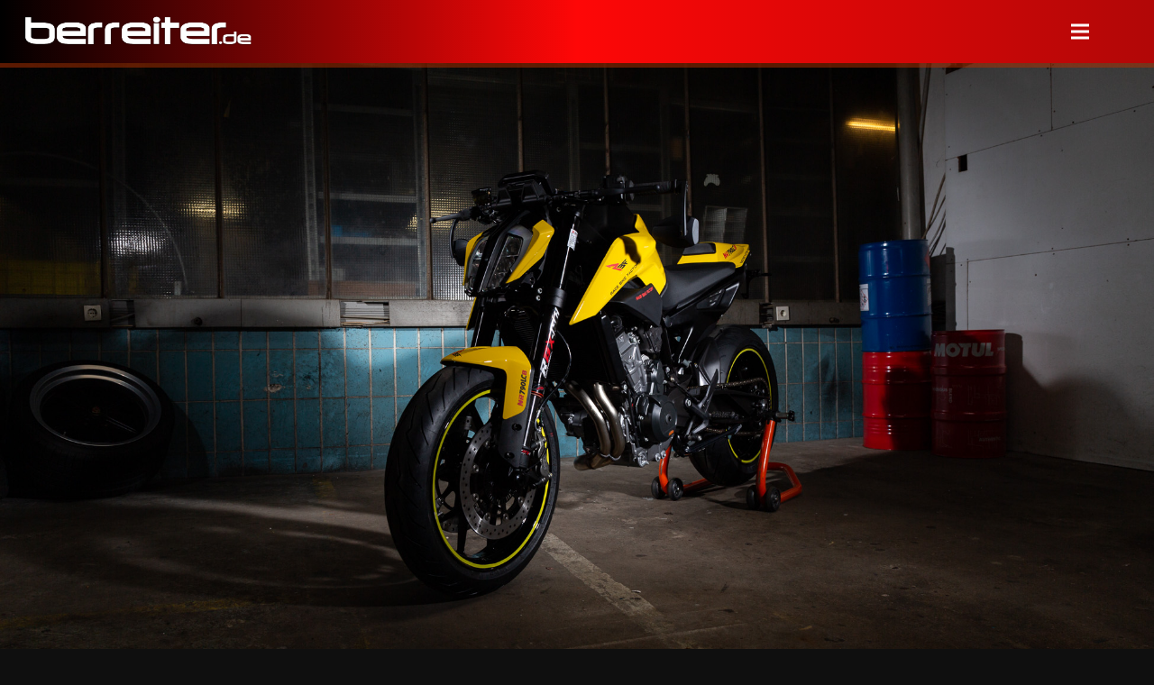

--- FILE ---
content_type: text/html; charset=UTF-8
request_url: https://www.rbx-tech.de/motorraeder/naked-racer-new-sport-2/rbf-duke-790-nr/
body_size: 18225
content:
<!DOCTYPE HTML>
<html lang="de">
<head>
	<meta charset="UTF-8">
	<meta name='robots' content='index, follow, max-image-preview:large, max-snippet:-1, max-video-preview:-1' />

	<!-- This site is optimized with the Yoast SEO plugin v21.1 - https://yoast.com/wordpress/plugins/seo/ -->
	<title>RBF DUKE 790 NR &#8902; TEAM BERREITER KTM Tuning Gabelservice Fahrwerk und Motortuning Bremsen Freeride Motocross Zubehör Tuner</title>
	<link rel="canonical" href="https://www.rbx-tech.de/motorraeder/naked-racer-new-sport-2/rbf-duke-790-nr/" />
	<meta property="og:locale" content="de_DE" />
	<meta property="og:type" content="article" />
	<meta property="og:title" content="RBF DUKE 790 NR &#8902; TEAM BERREITER KTM Tuning Gabelservice Fahrwerk und Motortuning Bremsen Freeride Motocross Zubehör Tuner" />
	<meta property="og:url" content="https://www.rbx-tech.de/motorraeder/naked-racer-new-sport-2/rbf-duke-790-nr/" />
	<meta property="og:site_name" content="TEAM BERREITER KTM Tuning Gabelservice Fahrwerk und Motortuning Bremsen Freeride Motocross Zubehör Tuner" />
	<meta property="article:modified_time" content="2022-03-25T09:54:46+00:00" />
	<meta property="og:image" content="https://www.rbx-tech.de/wp-content/uploads/RBF-one-Logo-weiss-480x262.png" />
	<meta name="twitter:card" content="summary_large_image" />
	<meta name="twitter:label1" content="Geschätzte Lesezeit" />
	<meta name="twitter:data1" content="3 Minuten" />
	<script type="application/ld+json" class="yoast-schema-graph">{"@context":"https://schema.org","@graph":[{"@type":"WebPage","@id":"https://www.rbx-tech.de/motorraeder/naked-racer-new-sport-2/rbf-duke-790-nr/","url":"https://www.rbx-tech.de/motorraeder/naked-racer-new-sport-2/rbf-duke-790-nr/","name":"RBF DUKE 790 NR &#8902; TEAM BERREITER KTM Tuning Gabelservice Fahrwerk und Motortuning Bremsen Freeride Motocross Zubehör Tuner","isPartOf":{"@id":"https://www.rbx-tech.de/#website"},"primaryImageOfPage":{"@id":"https://www.rbx-tech.de/motorraeder/naked-racer-new-sport-2/rbf-duke-790-nr/#primaryimage"},"image":{"@id":"https://www.rbx-tech.de/motorraeder/naked-racer-new-sport-2/rbf-duke-790-nr/#primaryimage"},"thumbnailUrl":"https://www.rbx-tech.de/wp-content/uploads/RBF-one-Logo-weiss-480x262.png","datePublished":"2019-03-01T14:31:49+00:00","dateModified":"2022-03-25T09:54:46+00:00","breadcrumb":{"@id":"https://www.rbx-tech.de/motorraeder/naked-racer-new-sport-2/rbf-duke-790-nr/#breadcrumb"},"inLanguage":"de","potentialAction":[{"@type":"ReadAction","target":["https://www.rbx-tech.de/motorraeder/naked-racer-new-sport-2/rbf-duke-790-nr/"]}]},{"@type":"ImageObject","inLanguage":"de","@id":"https://www.rbx-tech.de/motorraeder/naked-racer-new-sport-2/rbf-duke-790-nr/#primaryimage","url":"https://www.rbx-tech.de/wp-content/uploads/RBF-one-Logo-weiss.png","contentUrl":"https://www.rbx-tech.de/wp-content/uploads/RBF-one-Logo-weiss.png","width":2363,"height":1291},{"@type":"BreadcrumbList","@id":"https://www.rbx-tech.de/motorraeder/naked-racer-new-sport-2/rbf-duke-790-nr/#breadcrumb","itemListElement":[{"@type":"ListItem","position":1,"name":"Startseite","item":"https://www.rbx-tech.de/"},{"@type":"ListItem","position":2,"name":"RBF TUNING MOTORCYCLES","item":"https://www.rbx-tech.de/motorraeder/"},{"@type":"ListItem","position":3,"name":"NAKED RACER NEW SPORT","item":"https://www.rbx-tech.de/motorraeder/naked-racer-new-sport-2/"},{"@type":"ListItem","position":4,"name":"RBF DUKE 790 NR"}]},{"@type":"WebSite","@id":"https://www.rbx-tech.de/#website","url":"https://www.rbx-tech.de/","name":"TEAM BERREITER KTM Tuning Gabelservice Fahrwerk und Motortuning Bremsen Freeride Motocross Zubehör Tuner","description":"Der Motorrad Tuning Profi  in Südbayern - KTM Spezialist für Fahrwerk und Gabel Tuning, Bremsen und Motor.","publisher":{"@id":"https://www.rbx-tech.de/#organization"},"potentialAction":[{"@type":"SearchAction","target":{"@type":"EntryPoint","urlTemplate":"https://www.rbx-tech.de/?s={search_term_string}"},"query-input":"required name=search_term_string"}],"inLanguage":"de"},{"@type":"Organization","@id":"https://www.rbx-tech.de/#organization","name":"Berreiter KTM Tuning Fahrwerke","url":"https://www.rbx-tech.de/","logo":{"@type":"ImageObject","inLanguage":"de","@id":"https://www.rbx-tech.de/#/schema/logo/image/","url":"https://www.rbx-tech.de/wp-content/uploads/logo_weiss.png","contentUrl":"https://www.rbx-tech.de/wp-content/uploads/logo_weiss.png","width":887,"height":123,"caption":"Berreiter KTM Tuning Fahrwerke"},"image":{"@id":"https://www.rbx-tech.de/#/schema/logo/image/"}}]}</script>
	<!-- / Yoast SEO plugin. -->


<link rel='dns-prefetch' href='//www.rbx-tech.de' />
<link rel="alternate" type="application/rss+xml" title="TEAM BERREITER KTM Tuning Gabelservice Fahrwerk und Motortuning Bremsen Freeride Motocross Zubehör Tuner &raquo; Feed" href="https://www.rbx-tech.de/feed/" />
<link rel="alternate" type="application/rss+xml" title="TEAM BERREITER KTM Tuning Gabelservice Fahrwerk und Motortuning Bremsen Freeride Motocross Zubehör Tuner &raquo; Kommentar-Feed" href="https://www.rbx-tech.de/comments/feed/" />
<meta name="viewport" content="width=device-width, initial-scale=1">
<meta name="SKYPE_TOOLBAR" content="SKYPE_TOOLBAR_PARSER_COMPATIBLE">
<meta property="og:title" content="RBF DUKE 790 NR &#8902; TEAM BERREITER KTM Tuning Gabelservice Fahrwerk und Motortuning Bremsen Freeride Motocross Zubehör Tuner">
<meta property="og:url" content="https://www.rbx-tech.de/motorraeder/naked-racer-new-sport-2/rbf-duke-790-nr/">
<meta property="og:locale" content="de_DE">
<meta property="og:site_name" content="TEAM BERREITER KTM Tuning Gabelservice Fahrwerk und Motortuning Bremsen Freeride Motocross Zubehör Tuner">
<meta property="og:type" content="website">
<meta property="og:image" content="https://www.rbx-tech.de/wp-content/uploads/RBF-one-Logo-weiss-480x262.png" itemprop="image">
<link rel="preload" href="https://www.rbx-tech.de/wp-content/uploads/roboto-v30-latin-regular.woff" as="font" type="font/woff" crossorigin><link rel="preload" href="https://www.rbx-tech.de/wp-content/uploads/roboto-v30-latin-regular.woff2" as="font" type="font/woff2" crossorigin><link rel="preload" href="https://www.rbx-tech.de/wp-content/uploads/roboto-v30-latin-700.woff" as="font" type="font/woff" crossorigin><link rel="preload" href="https://www.rbx-tech.de/wp-content/uploads/roboto-v30-latin-700.woff2" as="font" type="font/woff2" crossorigin><link rel="preload" href="https://www.rbx-tech.de/wp-content/uploads/roboto-mono-v22-latin-700.woff" as="font" type="font/woff" crossorigin><link rel="preload" href="https://www.rbx-tech.de/wp-content/uploads/roboto-mono-v22-latin-700.woff2" as="font" type="font/woff2" crossorigin><script>
window._wpemojiSettings = {"baseUrl":"https:\/\/s.w.org\/images\/core\/emoji\/14.0.0\/72x72\/","ext":".png","svgUrl":"https:\/\/s.w.org\/images\/core\/emoji\/14.0.0\/svg\/","svgExt":".svg","source":{"concatemoji":"https:\/\/www.rbx-tech.de\/wp-includes\/js\/wp-emoji-release.min.js?ver=6.1.9"}};
/*! This file is auto-generated */
!function(e,a,t){var n,r,o,i=a.createElement("canvas"),p=i.getContext&&i.getContext("2d");function s(e,t){var a=String.fromCharCode,e=(p.clearRect(0,0,i.width,i.height),p.fillText(a.apply(this,e),0,0),i.toDataURL());return p.clearRect(0,0,i.width,i.height),p.fillText(a.apply(this,t),0,0),e===i.toDataURL()}function c(e){var t=a.createElement("script");t.src=e,t.defer=t.type="text/javascript",a.getElementsByTagName("head")[0].appendChild(t)}for(o=Array("flag","emoji"),t.supports={everything:!0,everythingExceptFlag:!0},r=0;r<o.length;r++)t.supports[o[r]]=function(e){if(p&&p.fillText)switch(p.textBaseline="top",p.font="600 32px Arial",e){case"flag":return s([127987,65039,8205,9895,65039],[127987,65039,8203,9895,65039])?!1:!s([55356,56826,55356,56819],[55356,56826,8203,55356,56819])&&!s([55356,57332,56128,56423,56128,56418,56128,56421,56128,56430,56128,56423,56128,56447],[55356,57332,8203,56128,56423,8203,56128,56418,8203,56128,56421,8203,56128,56430,8203,56128,56423,8203,56128,56447]);case"emoji":return!s([129777,127995,8205,129778,127999],[129777,127995,8203,129778,127999])}return!1}(o[r]),t.supports.everything=t.supports.everything&&t.supports[o[r]],"flag"!==o[r]&&(t.supports.everythingExceptFlag=t.supports.everythingExceptFlag&&t.supports[o[r]]);t.supports.everythingExceptFlag=t.supports.everythingExceptFlag&&!t.supports.flag,t.DOMReady=!1,t.readyCallback=function(){t.DOMReady=!0},t.supports.everything||(n=function(){t.readyCallback()},a.addEventListener?(a.addEventListener("DOMContentLoaded",n,!1),e.addEventListener("load",n,!1)):(e.attachEvent("onload",n),a.attachEvent("onreadystatechange",function(){"complete"===a.readyState&&t.readyCallback()})),(e=t.source||{}).concatemoji?c(e.concatemoji):e.wpemoji&&e.twemoji&&(c(e.twemoji),c(e.wpemoji)))}(window,document,window._wpemojiSettings);
</script>
<style>
img.wp-smiley,
img.emoji {
	display: inline !important;
	border: none !important;
	box-shadow: none !important;
	height: 1em !important;
	width: 1em !important;
	margin: 0 0.07em !important;
	vertical-align: -0.1em !important;
	background: none !important;
	padding: 0 !important;
}
</style>
	<link rel='stylesheet' id='twb-open-sans-css' href='https://fonts.googleapis.com/css?family=Open+Sans%3A300%2C400%2C500%2C600%2C700%2C800&#038;display=swap&#038;ver=6.1.9' media='all' />
<link rel="stylesheet" href="https://www.rbx-tech.de/wp-content/cache/minify/4e621.css" media="all" />






<style id='woocommerce-inline-inline-css'>
.woocommerce form .form-row .required { visibility: visible; }
</style>
<link rel="stylesheet" href="https://www.rbx-tech.de/wp-content/cache/minify/4e1aa.css" media="all" />





<script src="https://www.rbx-tech.de/wp-content/cache/minify/78edc.js"></script>


<script id='twbbwg-global-js-extra'>
var twb = {"nonce":"50beefde1c","ajax_url":"https:\/\/www.rbx-tech.de\/wp-admin\/admin-ajax.php","plugin_url":"https:\/\/www.rbx-tech.de\/wp-content\/plugins\/photo-gallery\/booster","href":"https:\/\/www.rbx-tech.de\/wp-admin\/admin.php?page=twbbwg_photo-gallery"};
var twb = {"nonce":"50beefde1c","ajax_url":"https:\/\/www.rbx-tech.de\/wp-admin\/admin-ajax.php","plugin_url":"https:\/\/www.rbx-tech.de\/wp-content\/plugins\/photo-gallery\/booster","href":"https:\/\/www.rbx-tech.de\/wp-admin\/admin.php?page=twbbwg_photo-gallery"};
</script>
<script src="https://www.rbx-tech.de/wp-content/cache/minify/1536c.js"></script>





<script id='bwg_frontend-js-extra'>
var bwg_objectsL10n = {"bwg_field_required":"Feld ist erforderlich.","bwg_mail_validation":"Dies ist keine g\u00fcltige E-Mail-Adresse.","bwg_search_result":"Es gibt keine Bilder, die deiner Suche entsprechen.","bwg_select_tag":"Select Tag","bwg_order_by":"Order By","bwg_search":"Suchen","bwg_show_ecommerce":"Show Ecommerce","bwg_hide_ecommerce":"Hide Ecommerce","bwg_show_comments":"Kommentare anzeigen","bwg_hide_comments":"Kommentare ausblenden","bwg_restore":"Wiederherstellen","bwg_maximize":"Maximieren","bwg_fullscreen":"Vollbild","bwg_exit_fullscreen":"Vollbild verlassen","bwg_search_tag":"SEARCH...","bwg_tag_no_match":"No tags found","bwg_all_tags_selected":"All tags selected","bwg_tags_selected":"tags selected","play":"Wiedergeben","pause":"Pause","is_pro":"","bwg_play":"Wiedergeben","bwg_pause":"Pause","bwg_hide_info":"Info ausblenden","bwg_show_info":"Info anzeigen","bwg_hide_rating":"Hide rating","bwg_show_rating":"Show rating","ok":"Ok","cancel":"Cancel","select_all":"Select all","lazy_load":"0","lazy_loader":"https:\/\/www.rbx-tech.de\/wp-content\/plugins\/photo-gallery\/images\/ajax_loader.png","front_ajax":"0","bwg_tag_see_all":"see all tags","bwg_tag_see_less":"see less tags"};
</script>
<script src="https://www.rbx-tech.de/wp-content/cache/minify/7592f.js"></script>



<link rel="https://api.w.org/" href="https://www.rbx-tech.de/wp-json/" /><link rel="alternate" type="application/json" href="https://www.rbx-tech.de/wp-json/wp/v2/pages/3339" /><link rel="EditURI" type="application/rsd+xml" title="RSD" href="https://www.rbx-tech.de/xmlrpc.php?rsd" />
<link rel="wlwmanifest" type="application/wlwmanifest+xml" href="https://www.rbx-tech.de/wp-includes/wlwmanifest.xml" />
<meta name="generator" content="WordPress 6.1.9" />
<meta name="generator" content="WooCommerce 7.2.2" />
<link rel='shortlink' href='https://www.rbx-tech.de/?p=3339' />
<link rel="alternate" type="application/json+oembed" href="https://www.rbx-tech.de/wp-json/oembed/1.0/embed?url=https%3A%2F%2Fwww.rbx-tech.de%2Fmotorraeder%2Fnaked-racer-new-sport-2%2Frbf-duke-790-nr%2F" />
<link rel="alternate" type="text/xml+oembed" href="https://www.rbx-tech.de/wp-json/oembed/1.0/embed?url=https%3A%2F%2Fwww.rbx-tech.de%2Fmotorraeder%2Fnaked-racer-new-sport-2%2Frbf-duke-790-nr%2F&#038;format=xml" />
		<script>
			if ( ! /Android|webOS|iPhone|iPad|iPod|BlackBerry|IEMobile|Opera Mini/i.test( navigator.userAgent ) ) {
				var root = document.getElementsByTagName( 'html' )[ 0 ]
				root.className += " no-touch";
			}
		</script>
			<noscript><style>.woocommerce-product-gallery{ opacity: 1 !important; }</style></noscript>
	<meta name="generator" content="Powered by WPBakery Page Builder - drag and drop page builder for WordPress."/>
<noscript><style> .wpb_animate_when_almost_visible { opacity: 1; }</style></noscript>		<style id="us-icon-fonts">@font-face{font-display:block;font-style:normal;font-family:"fontawesome";font-weight:900;src:url("https://www.rbx-tech.de/wp-content/themes/Zephyr/fonts/fa-solid-900.woff2?ver=8.13.4") format("woff2"),url("https://www.rbx-tech.de/wp-content/themes/Zephyr/fonts/fa-solid-900.woff?ver=8.13.4") format("woff")}.fas{font-family:"fontawesome";font-weight:900}@font-face{font-display:block;font-style:normal;font-family:"fontawesome";font-weight:400;src:url("https://www.rbx-tech.de/wp-content/themes/Zephyr/fonts/fa-regular-400.woff2?ver=8.13.4") format("woff2"),url("https://www.rbx-tech.de/wp-content/themes/Zephyr/fonts/fa-regular-400.woff?ver=8.13.4") format("woff")}.far{font-family:"fontawesome";font-weight:400}@font-face{font-display:block;font-style:normal;font-family:"Font Awesome 5 Brands";font-weight:400;src:url("https://www.rbx-tech.de/wp-content/themes/Zephyr/fonts/fa-brands-400.woff2?ver=8.13.4") format("woff2"),url("https://www.rbx-tech.de/wp-content/themes/Zephyr/fonts/fa-brands-400.woff?ver=8.13.4") format("woff")}.fab{font-family:"Font Awesome 5 Brands";font-weight:400}@font-face{font-display:block;font-style:normal;font-family:"Material Icons";font-weight:400;src:url("https://www.rbx-tech.de/wp-content/themes/Zephyr/fonts/material-icons.woff2?ver=8.13.4") format("woff2"),url("https://www.rbx-tech.de/wp-content/themes/Zephyr/fonts/material-icons.woff?ver=8.13.4") format("woff")}.material-icons{font-family:"Material Icons";font-weight:400}</style>
				<style id="us-theme-options-css">:root{--color-header-middle-bg:#fd0606;--color-header-middle-bg-grad:#fd0606;--color-header-middle-text:#ffffff;--color-header-middle-text-hover:#ffffff;--color-header-transparent-bg:transparent;--color-header-transparent-bg-grad:transparent;--color-header-transparent-text:#ffffff;--color-header-transparent-text-hover:#ffffff;--color-header-top-bg:#fd0606;--color-header-top-bg-grad:#fd0606;--color-header-top-text:#ff3700;--color-header-top-text-hover:#ffffff;--color-header-top-transparent-bg:rgba(0,0,0,0.2);--color-header-top-transparent-bg-grad:rgba(0,0,0,0.2);--color-header-top-transparent-text:rgba(255,255,255,0.66);--color-header-top-transparent-text-hover:#fff;--color-content-bg:#ffffff;--color-content-bg-grad:#ffffff;--color-content-bg-alt:#e0e0e0;--color-content-bg-alt-grad:#e0e0e0;--color-content-border:#e0e0e0;--color-content-heading:#fd0606;--color-content-heading-grad:#fd0606;--color-content-text:#212121;--color-content-link:#fd0606;--color-content-link-hover:#ff3700;--color-content-primary:#1d1d1d;--color-content-primary-grad:#1d1d1d;--color-content-secondary:#333333;--color-content-secondary-grad:#333333;--color-content-faded:#777777;--color-content-overlay:rgba(0,0,0,0.75);--color-content-overlay-grad:rgba(0,0,0,0.75);--color-alt-content-bg:#e0e0e0;--color-alt-content-bg-grad:#e0e0e0;--color-alt-content-bg-alt:#ffffff;--color-alt-content-bg-alt-grad:#ffffff;--color-alt-content-border:#e0e0e0;--color-alt-content-heading:#fd0606;--color-alt-content-heading-grad:#fd0606;--color-alt-content-text:#212121;--color-alt-content-link:#fd0606;--color-alt-content-link-hover:#ff3700;--color-alt-content-primary:#1d1d1d;--color-alt-content-primary-grad:#1d1d1d;--color-alt-content-secondary:#333333;--color-alt-content-secondary-grad:#333333;--color-alt-content-faded:#777777;--color-alt-content-overlay:#e95095;--color-alt-content-overlay-grad:linear-gradient(135deg,#e95095,rgba(233,80,149,0.75));--color-footer-bg:#0f0f0f;--color-footer-bg-grad:#0f0f0f;--color-footer-bg-alt:#1d1d1d;--color-footer-bg-alt-grad:#1d1d1d;--color-footer-border:#262626;--color-footer-heading:#ccc;--color-footer-heading-grad:#ccc;--color-footer-text:#f5f5f5;--color-footer-link:#f5f5f5;--color-footer-link-hover:#ff3700;--color-subfooter-bg:#1d1d1d;--color-subfooter-bg-grad:#1d1d1d;--color-subfooter-bg-alt:#262626;--color-subfooter-bg-alt-grad:#262626;--color-subfooter-border:#333333;--color-subfooter-heading:#ccc;--color-subfooter-heading-grad:#ccc;--color-subfooter-text:#ffffff;--color-subfooter-link:#ffffff;--color-subfooter-link-hover:#ff3700;--color-content-primary-faded:rgba(29,29,29,0.15);--box-shadow:0 5px 15px rgba(0,0,0,.15);--box-shadow-up:0 -5px 15px rgba(0,0,0,.15);--site-content-width:1140px;--inputs-font-size:1rem;--inputs-height:3em;--inputs-padding:1em;--inputs-border-width:1px;--inputs-text-color:inherit;--font-body:"Roboto",sans-serif;--font-h1:"Roboto Mono",monospace;--font-h2:"Roboto Mono",monospace;--font-h3:"Roboto Mono",monospace;--font-h4:"Roboto Mono",monospace;--font-h5:"Roboto Mono",monospace;--font-h6:"Roboto Mono",monospace}html,.l-header .widget,.menu-item-object-us_page_block{font-family:var(--font-body);font-weight:400;font-size:15px;line-height:25px}@font-face{font-display:swap;font-style:normal;font-family:"Roboto";font-weight:400;src:url(/wp-content/uploads/roboto-v30-latin-regular.woff) format("woff"),url(/wp-content/uploads/roboto-v30-latin-regular.woff2) format("woff2")}@font-face{font-display:swap;font-style:normal;font-family:"Roboto";font-weight:700;src:url(/wp-content/uploads/roboto-v30-latin-700.woff) format("woff"),url(/wp-content/uploads/roboto-v30-latin-700.woff2) format("woff2")}@font-face{font-display:swap;font-style:normal;font-family:"Roboto Mono";font-weight:700;src:url(/wp-content/uploads/roboto-mono-v22-latin-700.woff) format("woff"),url(/wp-content/uploads/roboto-mono-v22-latin-700.woff2) format("woff2")}h1{font-family:var(--font-h1);font-weight:700;font-size:3rem;line-height:1.2;letter-spacing:0;margin-bottom:0.6em}h2{font-family:var(--font-h2);font-weight:700;font-size:2rem;line-height:1.4;letter-spacing:0;margin-bottom:0.6em}h3{font-family:var(--font-h3);font-weight:700;font-size:1.8rem;line-height:1.4;letter-spacing:0;margin-bottom:0.6em}.woocommerce-Reviews-title,.widgettitle,h4{font-family:var(--font-h4);font-weight:700;font-size:1.4rem;line-height:1.4;letter-spacing:0;margin-bottom:0.6em}h5{font-family:var(--font-h5);font-weight:700;font-size:1.2rem;line-height:1.4;letter-spacing:0;margin-bottom:0.6em}h6{font-family:var(--font-h6);font-weight:700;font-size:1rem;line-height:1.4;letter-spacing:0;margin-bottom:0.6em}@media (max-width:600px){html{font-size:15px;line-height:25px}h1{font-size:2rem}h1.vc_custom_heading:not([class*="us_custom_"]){font-size:2rem!important}h2{font-size:1.8rem}h2.vc_custom_heading:not([class*="us_custom_"]){font-size:1.8rem!important}h3{font-size:1.6rem}h3.vc_custom_heading:not([class*="us_custom_"]){font-size:1.6rem!important}.woocommerce-Reviews-title,.widgettitle,h4{font-size:1.4rem}h4.vc_custom_heading:not([class*="us_custom_"]){font-size:1.4rem!important}h5{font-size:1.2rem}h5.vc_custom_heading:not([class*="us_custom_"]){font-size:1.2rem!important}h6{font-size:1rem}h6.vc_custom_heading:not([class*="us_custom_"]){font-size:1rem!important}}body{background:#0f0f0f}.l-canvas.type_boxed,.l-canvas.type_boxed .l-subheader,.l-canvas.type_boxed~.l-footer{max-width:1300px}@media (max-width:1215px){.l-main .aligncenter{max-width:calc(100vw - 5rem)}}.l-sidebar{width:27.85%}.l-content{width:67.15%}@media (min-width:1281px){body.usb_preview .hide_on_default{opacity:0.25!important}.vc_hidden-lg,body:not(.usb_preview) .hide_on_default{display:none!important}.default_align_left{text-align:left}.default_align_right{text-align:right}.default_align_center{text-align:center}.w-hwrapper>.default_align_justify,.default_align_justify>.w-btn{width:100%}}@media (min-width:1025px) and (max-width:1280px){body.usb_preview .hide_on_laptops{opacity:0.25!important}.vc_hidden-md,body:not(.usb_preview) .hide_on_laptops{display:none!important}.laptops_align_left{text-align:left}.laptops_align_right{text-align:right}.laptops_align_center{text-align:center}.w-hwrapper>.laptops_align_justify,.laptops_align_justify>.w-btn{width:100%}}@media (min-width:601px) and (max-width:1024px){body.usb_preview .hide_on_tablets{opacity:0.25!important}.vc_hidden-sm,body:not(.usb_preview) .hide_on_tablets{display:none!important}.tablets_align_left{text-align:left}.tablets_align_right{text-align:right}.tablets_align_center{text-align:center}.w-hwrapper>.tablets_align_justify,.tablets_align_justify>.w-btn{width:100%}}@media (max-width:600px){body.usb_preview .hide_on_mobiles{opacity:0.25!important}.vc_hidden-xs,body:not(.usb_preview) .hide_on_mobiles{display:none!important}.mobiles_align_left{text-align:left}.mobiles_align_right{text-align:right}.mobiles_align_center{text-align:center}.w-hwrapper>.mobiles_align_justify,.mobiles_align_justify>.w-btn{width:100%}}@media (max-width:1280px){.g-cols.laptops-cols_1{grid-template-columns:100%}.g-cols.laptops-cols_1.reversed>div:last-of-type{order:-1}.g-cols.laptops-cols_2{grid-template-columns:repeat(2,1fr)}.g-cols.laptops-cols_3{grid-template-columns:repeat(3,1fr)}.g-cols.laptops-cols_4{grid-template-columns:repeat(4,1fr)}.g-cols.laptops-cols_5{grid-template-columns:repeat(5,1fr)}.g-cols.laptops-cols_6{grid-template-columns:repeat(6,1fr)}.g-cols.laptops-cols_1-2{grid-template-columns:1fr 2fr}.g-cols.laptops-cols_2-1{grid-template-columns:2fr 1fr}.g-cols.laptops-cols_2-3{grid-template-columns:2fr 3fr}.g-cols.laptops-cols_3-2{grid-template-columns:3fr 2fr}.g-cols.laptops-cols_1-3{grid-template-columns:1fr 3fr}.g-cols.laptops-cols_3-1{grid-template-columns:3fr 1fr}.g-cols.laptops-cols_1-4{grid-template-columns:1fr 4fr}.g-cols.laptops-cols_4-1{grid-template-columns:4fr 1fr}.g-cols.laptops-cols_1-5{grid-template-columns:1fr 5fr}.g-cols.laptops-cols_5-1{grid-template-columns:5fr 1fr}.g-cols.laptops-cols_1-2-1{grid-template-columns:1fr 2fr 1fr}.g-cols.laptops-cols_1-3-1{grid-template-columns:1fr 3fr 1fr}.g-cols.laptops-cols_1-4-1{grid-template-columns:1fr 4fr 1fr}}@media (max-width:1024px){.g-cols.tablets-cols_1{grid-template-columns:100%}.g-cols.tablets-cols_1.reversed>div:last-of-type{order:-1}.g-cols.tablets-cols_2{grid-template-columns:repeat(2,1fr)}.g-cols.tablets-cols_3{grid-template-columns:repeat(3,1fr)}.g-cols.tablets-cols_4{grid-template-columns:repeat(4,1fr)}.g-cols.tablets-cols_5{grid-template-columns:repeat(5,1fr)}.g-cols.tablets-cols_6{grid-template-columns:repeat(6,1fr)}.g-cols.tablets-cols_1-2{grid-template-columns:1fr 2fr}.g-cols.tablets-cols_2-1{grid-template-columns:2fr 1fr}.g-cols.tablets-cols_2-3{grid-template-columns:2fr 3fr}.g-cols.tablets-cols_3-2{grid-template-columns:3fr 2fr}.g-cols.tablets-cols_1-3{grid-template-columns:1fr 3fr}.g-cols.tablets-cols_3-1{grid-template-columns:3fr 1fr}.g-cols.tablets-cols_1-4{grid-template-columns:1fr 4fr}.g-cols.tablets-cols_4-1{grid-template-columns:4fr 1fr}.g-cols.tablets-cols_1-5{grid-template-columns:1fr 5fr}.g-cols.tablets-cols_5-1{grid-template-columns:5fr 1fr}.g-cols.tablets-cols_1-2-1{grid-template-columns:1fr 2fr 1fr}.g-cols.tablets-cols_1-3-1{grid-template-columns:1fr 3fr 1fr}.g-cols.tablets-cols_1-4-1{grid-template-columns:1fr 4fr 1fr}}@media (max-width:600px){.g-cols.mobiles-cols_1{grid-template-columns:100%}.g-cols.mobiles-cols_1.reversed>div:last-of-type{order:-1}.g-cols.mobiles-cols_2{grid-template-columns:repeat(2,1fr)}.g-cols.mobiles-cols_3{grid-template-columns:repeat(3,1fr)}.g-cols.mobiles-cols_4{grid-template-columns:repeat(4,1fr)}.g-cols.mobiles-cols_5{grid-template-columns:repeat(5,1fr)}.g-cols.mobiles-cols_6{grid-template-columns:repeat(6,1fr)}.g-cols.mobiles-cols_1-2{grid-template-columns:1fr 2fr}.g-cols.mobiles-cols_2-1{grid-template-columns:2fr 1fr}.g-cols.mobiles-cols_2-3{grid-template-columns:2fr 3fr}.g-cols.mobiles-cols_3-2{grid-template-columns:3fr 2fr}.g-cols.mobiles-cols_1-3{grid-template-columns:1fr 3fr}.g-cols.mobiles-cols_3-1{grid-template-columns:3fr 1fr}.g-cols.mobiles-cols_1-4{grid-template-columns:1fr 4fr}.g-cols.mobiles-cols_4-1{grid-template-columns:4fr 1fr}.g-cols.mobiles-cols_1-5{grid-template-columns:1fr 5fr}.g-cols.mobiles-cols_5-1{grid-template-columns:5fr 1fr}.g-cols.mobiles-cols_1-2-1{grid-template-columns:1fr 2fr 1fr}.g-cols.mobiles-cols_1-3-1{grid-template-columns:1fr 3fr 1fr}.g-cols.mobiles-cols_1-4-1{grid-template-columns:1fr 4fr 1fr}.g-cols:not([style*="grid-gap"]){grid-gap:1.5rem}}@media (max-width:767px){.l-canvas{overflow:hidden}.g-cols.stacking_default.reversed>div:last-of-type{order:-1}.g-cols.stacking_default.via_flex>div:not([class*="vc_col-xs"]){width:100%;margin:0 0 1.5rem}.g-cols.stacking_default.via_grid.mobiles-cols_1{grid-template-columns:100%}.g-cols.stacking_default.via_flex.type_boxes>div,.g-cols.stacking_default.via_flex.reversed>div:first-child,.g-cols.stacking_default.via_flex:not(.reversed)>div:last-child,.g-cols.stacking_default.via_flex>div.has_bg_color{margin-bottom:0}.g-cols.stacking_default.via_flex.type_default>.wpb_column.stretched{margin-left:-1rem;margin-right:-1rem}.g-cols.stacking_default.via_grid.mobiles-cols_1>.wpb_column.stretched,.g-cols.stacking_default.via_flex.type_boxes>.wpb_column.stretched{margin-left:-2.5rem;margin-right:-2.5rem;width:auto}.vc_column-inner.type_sticky>.wpb_wrapper,.vc_column_container.type_sticky>.vc_column-inner{top:0!important}}@media (min-width:768px){body:not(.rtl) .l-section.for_sidebar.at_left>div>.l-sidebar,.rtl .l-section.for_sidebar.at_right>div>.l-sidebar{order:-1}.vc_column_container.type_sticky>.vc_column-inner,.vc_column-inner.type_sticky>.wpb_wrapper{position:-webkit-sticky;position:sticky}.l-section.type_sticky{position:-webkit-sticky;position:sticky;top:0;z-index:11;transform:translateZ(0); transition:top 0.3s cubic-bezier(.78,.13,.15,.86) 0.1s}.header_hor .l-header.post_fixed.sticky_auto_hide{z-index:12}.admin-bar .l-section.type_sticky{top:32px}.l-section.type_sticky>.l-section-h{transition:padding-top 0.3s}.header_hor .l-header.pos_fixed:not(.down)~.l-main .l-section.type_sticky:not(:first-of-type){top:var(--header-sticky-height)}.admin-bar.header_hor .l-header.pos_fixed:not(.down)~.l-main .l-section.type_sticky:not(:first-of-type){top:calc( var(--header-sticky-height) + 32px )}.header_hor .l-header.pos_fixed.sticky:not(.down)~.l-main .l-section.type_sticky:first-of-type>.l-section-h{padding-top:var(--header-sticky-height)}.header_hor.headerinpos_bottom .l-header.pos_fixed.sticky:not(.down)~.l-main .l-section.type_sticky:first-of-type>.l-section-h{padding-bottom:var(--header-sticky-height)!important}}@media screen and (min-width:1215px){.g-cols.via_flex.type_default>.wpb_column.stretched:first-of-type{margin-left:calc( var(--site-content-width) / 2 + 0px / 2 + 1.5rem - 50vw)}.g-cols.via_flex.type_default>.wpb_column.stretched:last-of-type{margin-right:calc( var(--site-content-width) / 2 + 0px / 2 + 1.5rem - 50vw)}.l-main .alignfull, .w-separator.width_screen,.g-cols.via_grid>.wpb_column.stretched:first-of-type,.g-cols.via_flex.type_boxes>.wpb_column.stretched:first-of-type{margin-left:calc( var(--site-content-width) / 2 + 0px / 2 - 50vw )}.l-main .alignfull, .w-separator.width_screen,.g-cols.via_grid>.wpb_column.stretched:last-of-type,.g-cols.via_flex.type_boxes>.wpb_column.stretched:last-of-type{margin-right:calc( var(--site-content-width) / 2 + 0px / 2 - 50vw )}}@media (max-width:600px){.w-form-row.for_submit[style*=btn-size-mobiles] .w-btn{font-size:var(--btn-size-mobiles)!important}}a,button,input[type="submit"],.ui-slider-handle{outline:none!important}.w-toplink,.w-header-show{background:rgba(0,0,0,0.3)}.no-touch .w-toplink.active:hover,.no-touch .w-header-show:hover{background:var(--color-content-primary-grad)}button[type="submit"]:not(.w-btn),input[type="submit"]:not(.w-btn),.woocommerce .button.alt,.woocommerce .button.checkout,.woocommerce .button.add_to_cart_button,.us-nav-style_1>*,.navstyle_1>.owl-nav div,.us-btn-style_1{font-family:var(--font-body);font-weight:700;font-style:normal;text-transform:none;letter-spacing:0em;border-radius:0.3em;padding:0.8em 1.8em;background:#fd0606;border-color:transparent;color:#ffffff!important}button[type="submit"]:not(.w-btn):before,input[type="submit"]:not(.w-btn),.woocommerce .button.alt:before,.woocommerce .button.checkout:before,.woocommerce .button.add_to_cart_button:before,.us-nav-style_1>*:before,.navstyle_1>.owl-nav div:before,.us-btn-style_1:before{border-width:2px}.no-touch button[type="submit"]:not(.w-btn):hover,.no-touch input[type="submit"]:not(.w-btn):hover,.no-touch .woocommerce .button.alt:hover,.no-touch .woocommerce .button.checkout:hover,.no-touch .woocommerce .button.add_to_cart_button:hover,.us-nav-style_1>span.current,.no-touch .us-nav-style_1>a:hover,.no-touch .navstyle_1>.owl-nav div:hover,.no-touch .us-btn-style_1:hover{background:#ff3700;border-color:transparent;color:#ffffff!important}.us-nav-style_1>*{min-width:calc(1.2em + 2 * 0.8em)}.woocommerce .button,.woocommerce .actions .button,.us-nav-style_2>*,.navstyle_2>.owl-nav div,.us-btn-style_2{font-family:var(--font-body);font-weight:700;font-style:normal;text-transform:none;letter-spacing:0em;border-radius:0.3em;padding:0.8em 1.8em;background:#e8e8e8;border-color:transparent;color:#333333!important}.woocommerce .button:before,.woocommerce .actions .button:before,.us-nav-style_2>*:before,.navstyle_2>.owl-nav div:before,.us-btn-style_2:before{border-width:2px}.no-touch .woocommerce .button:hover,.no-touch .woocommerce .actions .button:hover,.us-nav-style_2>span.current,.no-touch .us-nav-style_2>a:hover,.no-touch .navstyle_2>.owl-nav div:hover,.no-touch .us-btn-style_2:hover{background:#ff3700;border-color:transparent;color:#ffffff!important}.us-nav-style_2>*{min-width:calc(1.2em + 2 * 0.8em)}.w-filter.state_desktop.style_drop_default .w-filter-item-title,.select2-selection,select,textarea,input:not([type="submit"]),.w-form-checkbox,.w-form-radio{font-weight:400;letter-spacing:0em;border-radius:0.2em;background:transparent;border-color:#e0e0e0;color:inherit}.w-filter.state_desktop.style_drop_default .w-filter-item-title:focus,.select2-container--open .select2-selection,select:focus,textarea:focus,input:not([type="submit"]):focus,input:focus + .w-form-checkbox,input:focus + .w-form-radio{border-color:#1d1d1d!important;box-shadow:0px 0px 0px 1px #1d1d1d inset}.w-form-row.move_label .w-form-row-label{font-size:1rem;top:calc(3em/2 + 1px - 0.7em);margin:0 1em;background:var(--color-content-bg-grad);color:inherit}.w-form-row.with_icon.move_label .w-form-row-label{margin-left:calc(1.6em + 1em)}.color_alternate .w-form-row.move_label .w-form-row-label{background:var(--color-alt-content-bg-grad)}.color_footer-top .w-form-row.move_label .w-form-row-label{background:var(--color-subfooter-bg-grad)}.color_footer-bottom .w-form-row.move_label .w-form-row-label{background:var(--color-footer-bg-grad)}.leaflet-default-icon-path{background-image:url(https://www.rbx-tech.de/wp-content/themes/Zephyr/common/css/vendor/images/marker-icon.png)}.woocommerce-product-gallery--columns-4 li{width:25.000%}.woocommerce-product-gallery ol{margin:2px -2px 0}.woocommerce-product-gallery ol>li{padding:2px}</style>
				<style id="us-header-css"> .l-subheader.at_middle,.l-subheader.at_middle .w-dropdown-list,.l-subheader.at_middle .type_mobile .w-nav-list.level_1{background:var(--color-header-middle-bg);color:var(--color-header-middle-text)}.no-touch .l-subheader.at_middle a:hover,.no-touch .l-header.bg_transparent .l-subheader.at_middle .w-dropdown.opened a:hover{color:var(--color-header-middle-text-hover)}.l-header.bg_transparent:not(.sticky) .l-subheader.at_middle{background:var(--color-header-transparent-bg);color:var(--color-header-transparent-text)}.no-touch .l-header.bg_transparent:not(.sticky) .at_middle .w-cart-link:hover,.no-touch .l-header.bg_transparent:not(.sticky) .at_middle .w-text a:hover,.no-touch .l-header.bg_transparent:not(.sticky) .at_middle .w-html a:hover,.no-touch .l-header.bg_transparent:not(.sticky) .at_middle .w-nav>a:hover,.no-touch .l-header.bg_transparent:not(.sticky) .at_middle .w-menu a:hover,.no-touch .l-header.bg_transparent:not(.sticky) .at_middle .w-search>a:hover,.no-touch .l-header.bg_transparent:not(.sticky) .at_middle .w-dropdown a:hover,.no-touch .l-header.bg_transparent:not(.sticky) .at_middle .type_desktop .menu-item.level_1:hover>a{color:var(--color-header-transparent-text-hover)}.header_ver .l-header{background:var(--color-header-middle-bg);color:var(--color-header-middle-text)}@media (min-width:901px){.hidden_for_default{display:none!important}.l-subheader.at_top{display:none}.l-subheader.at_bottom{display:none}.l-header{position:relative;z-index:111;width:100%}.l-subheader{margin:0 auto}.l-subheader.width_full{padding-left:1.5rem;padding-right:1.5rem}.l-subheader-h{display:flex;align-items:center;position:relative;margin:0 auto;max-width:var(--site-content-width,1200px);height:inherit}.w-header-show{display:none}.l-header.pos_fixed{position:fixed;left:0}.l-header.pos_fixed:not(.notransition) .l-subheader{transition-property:transform,background,box-shadow,line-height,height;transition-duration:.3s;transition-timing-function:cubic-bezier(.78,.13,.15,.86)}.headerinpos_bottom.sticky_first_section .l-header.pos_fixed{position:fixed!important}.header_hor .l-header.sticky_auto_hide{transition:transform .3s cubic-bezier(.78,.13,.15,.86) .1s}.header_hor .l-header.sticky_auto_hide.down{transform:translateY(-110%)}.l-header.bg_transparent:not(.sticky) .l-subheader{box-shadow:none!important;background:none}.l-header.bg_transparent~.l-main .l-section.width_full.height_auto:first-of-type>.l-section-h{padding-top:0!important;padding-bottom:0!important}.l-header.pos_static.bg_transparent{position:absolute;left:0}.l-subheader.width_full .l-subheader-h{max-width:none!important}.l-header.shadow_thin .l-subheader.at_middle,.l-header.shadow_thin .l-subheader.at_bottom{box-shadow:0 1px 0 rgba(0,0,0,0.08)}.l-header.shadow_wide .l-subheader.at_middle,.l-header.shadow_wide .l-subheader.at_bottom{box-shadow:0 3px 5px -1px rgba(0,0,0,0.1),0 2px 1px -1px rgba(0,0,0,0.05)}.header_hor .l-subheader-cell>.w-cart{margin-left:0;margin-right:0}:root{--header-height:70px;--header-sticky-height:70px}.l-header:before{content:'70'}.l-header.sticky:before{content:'70'}.l-subheader.at_top{line-height:40px;height:40px}.l-header.sticky .l-subheader.at_top{line-height:0px;height:0px;overflow:hidden}.l-subheader.at_middle{line-height:70px;height:70px}.l-header.sticky .l-subheader.at_middle{line-height:70px;height:70px}.l-subheader.at_bottom{line-height:50px;height:50px}.l-header.sticky .l-subheader.at_bottom{line-height:50px;height:50px}.headerinpos_above .l-header.pos_fixed{overflow:hidden;transition:transform 0.3s;transform:translate3d(0,-100%,0)}.headerinpos_above .l-header.pos_fixed.sticky{overflow:visible;transform:none}.headerinpos_above .l-header.pos_fixed~.l-section>.l-section-h,.headerinpos_above .l-header.pos_fixed~.l-main .l-section:first-of-type>.l-section-h{padding-top:0!important}.headerinpos_below .l-header.pos_fixed:not(.sticky){position:absolute;top:100%}.headerinpos_below .l-header.pos_fixed~.l-main>.l-section:first-of-type>.l-section-h{padding-top:0!important}.headerinpos_below .l-header.pos_fixed~.l-main .l-section.full_height:nth-of-type(2){min-height:100vh}.headerinpos_below .l-header.pos_fixed~.l-main>.l-section:nth-of-type(2)>.l-section-h{padding-top:var(--header-height)}.headerinpos_bottom .l-header.pos_fixed:not(.sticky){position:absolute;top:100vh}.headerinpos_bottom .l-header.pos_fixed~.l-main>.l-section:first-of-type>.l-section-h{padding-top:0!important}.headerinpos_bottom .l-header.pos_fixed~.l-main>.l-section:first-of-type>.l-section-h{padding-bottom:var(--header-height)}.headerinpos_bottom .l-header.pos_fixed.bg_transparent~.l-main .l-section.valign_center:not(.height_auto):first-of-type>.l-section-h{top:calc( var(--header-height) / 2 )}.headerinpos_bottom .l-header.pos_fixed:not(.sticky) .w-cart-dropdown,.headerinpos_bottom .l-header.pos_fixed:not(.sticky) .w-nav.type_desktop .w-nav-list.level_2{bottom:100%;transform-origin:0 100%}.headerinpos_bottom .l-header.pos_fixed:not(.sticky) .w-nav.type_mobile.m_layout_dropdown .w-nav-list.level_1{top:auto;bottom:100%;box-shadow:var(--box-shadow-up)}.headerinpos_bottom .l-header.pos_fixed:not(.sticky) .w-nav.type_desktop .w-nav-list.level_3,.headerinpos_bottom .l-header.pos_fixed:not(.sticky) .w-nav.type_desktop .w-nav-list.level_4{top:auto;bottom:0;transform-origin:0 100%}.headerinpos_bottom .l-header.pos_fixed:not(.sticky) .w-dropdown-list{top:auto;bottom:-0.4em;padding-top:0.4em;padding-bottom:2.4em}.admin-bar .l-header.pos_static.bg_solid~.l-main .l-section.full_height:first-of-type{min-height:calc( 100vh - var(--header-height) - 32px )}.admin-bar .l-header.pos_fixed:not(.sticky_auto_hide)~.l-main .l-section.full_height:not(:first-of-type){min-height:calc( 100vh - var(--header-sticky-height) - 32px )}.admin-bar.headerinpos_below .l-header.pos_fixed~.l-main .l-section.full_height:nth-of-type(2){min-height:calc(100vh - 32px)}}@media (min-width:1025px) and (max-width:900px){.hidden_for_laptops{display:none!important}.l-subheader.at_top{display:none}.l-subheader.at_bottom{display:none}.l-header{position:relative;z-index:111;width:100%}.l-subheader{margin:0 auto}.l-subheader.width_full{padding-left:1.5rem;padding-right:1.5rem}.l-subheader-h{display:flex;align-items:center;position:relative;margin:0 auto;max-width:var(--site-content-width,1200px);height:inherit}.w-header-show{display:none}.l-header.pos_fixed{position:fixed;left:0}.l-header.pos_fixed:not(.notransition) .l-subheader{transition-property:transform,background,box-shadow,line-height,height;transition-duration:.3s;transition-timing-function:cubic-bezier(.78,.13,.15,.86)}.headerinpos_bottom.sticky_first_section .l-header.pos_fixed{position:fixed!important}.header_hor .l-header.sticky_auto_hide{transition:transform .3s cubic-bezier(.78,.13,.15,.86) .1s}.header_hor .l-header.sticky_auto_hide.down{transform:translateY(-110%)}.l-header.bg_transparent:not(.sticky) .l-subheader{box-shadow:none!important;background:none}.l-header.bg_transparent~.l-main .l-section.width_full.height_auto:first-of-type>.l-section-h{padding-top:0!important;padding-bottom:0!important}.l-header.pos_static.bg_transparent{position:absolute;left:0}.l-subheader.width_full .l-subheader-h{max-width:none!important}.l-header.shadow_thin .l-subheader.at_middle,.l-header.shadow_thin .l-subheader.at_bottom{box-shadow:0 1px 0 rgba(0,0,0,0.08)}.l-header.shadow_wide .l-subheader.at_middle,.l-header.shadow_wide .l-subheader.at_bottom{box-shadow:0 3px 5px -1px rgba(0,0,0,0.1),0 2px 1px -1px rgba(0,0,0,0.05)}.header_hor .l-subheader-cell>.w-cart{margin-left:0;margin-right:0}:root{--header-height:70px;--header-sticky-height:70px}.l-header:before{content:'70'}.l-header.sticky:before{content:'70'}.l-subheader.at_top{line-height:40px;height:40px}.l-header.sticky .l-subheader.at_top{line-height:0px;height:0px;overflow:hidden}.l-subheader.at_middle{line-height:70px;height:70px}.l-header.sticky .l-subheader.at_middle{line-height:70px;height:70px}.l-subheader.at_bottom{line-height:50px;height:50px}.l-header.sticky .l-subheader.at_bottom{line-height:50px;height:50px}.headerinpos_above .l-header.pos_fixed{overflow:hidden;transition:transform 0.3s;transform:translate3d(0,-100%,0)}.headerinpos_above .l-header.pos_fixed.sticky{overflow:visible;transform:none}.headerinpos_above .l-header.pos_fixed~.l-section>.l-section-h,.headerinpos_above .l-header.pos_fixed~.l-main .l-section:first-of-type>.l-section-h{padding-top:0!important}.headerinpos_below .l-header.pos_fixed:not(.sticky){position:absolute;top:100%}.headerinpos_below .l-header.pos_fixed~.l-main>.l-section:first-of-type>.l-section-h{padding-top:0!important}.headerinpos_below .l-header.pos_fixed~.l-main .l-section.full_height:nth-of-type(2){min-height:100vh}.headerinpos_below .l-header.pos_fixed~.l-main>.l-section:nth-of-type(2)>.l-section-h{padding-top:var(--header-height)}.headerinpos_bottom .l-header.pos_fixed:not(.sticky){position:absolute;top:100vh}.headerinpos_bottom .l-header.pos_fixed~.l-main>.l-section:first-of-type>.l-section-h{padding-top:0!important}.headerinpos_bottom .l-header.pos_fixed~.l-main>.l-section:first-of-type>.l-section-h{padding-bottom:var(--header-height)}.headerinpos_bottom .l-header.pos_fixed.bg_transparent~.l-main .l-section.valign_center:not(.height_auto):first-of-type>.l-section-h{top:calc( var(--header-height) / 2 )}.headerinpos_bottom .l-header.pos_fixed:not(.sticky) .w-cart-dropdown,.headerinpos_bottom .l-header.pos_fixed:not(.sticky) .w-nav.type_desktop .w-nav-list.level_2{bottom:100%;transform-origin:0 100%}.headerinpos_bottom .l-header.pos_fixed:not(.sticky) .w-nav.type_mobile.m_layout_dropdown .w-nav-list.level_1{top:auto;bottom:100%;box-shadow:var(--box-shadow-up)}.headerinpos_bottom .l-header.pos_fixed:not(.sticky) .w-nav.type_desktop .w-nav-list.level_3,.headerinpos_bottom .l-header.pos_fixed:not(.sticky) .w-nav.type_desktop .w-nav-list.level_4{top:auto;bottom:0;transform-origin:0 100%}.headerinpos_bottom .l-header.pos_fixed:not(.sticky) .w-dropdown-list{top:auto;bottom:-0.4em;padding-top:0.4em;padding-bottom:2.4em}.admin-bar .l-header.pos_static.bg_solid~.l-main .l-section.full_height:first-of-type{min-height:calc( 100vh - var(--header-height) - 32px )}.admin-bar .l-header.pos_fixed:not(.sticky_auto_hide)~.l-main .l-section.full_height:not(:first-of-type){min-height:calc( 100vh - var(--header-sticky-height) - 32px )}.admin-bar.headerinpos_below .l-header.pos_fixed~.l-main .l-section.full_height:nth-of-type(2){min-height:calc(100vh - 32px)}}@media (min-width:601px) and (max-width:1024px){.hidden_for_tablets{display:none!important}.l-subheader.at_top{display:none}.l-subheader.at_bottom{display:none}.l-header{position:relative;z-index:111;width:100%}.l-subheader{margin:0 auto}.l-subheader.width_full{padding-left:1.5rem;padding-right:1.5rem}.l-subheader-h{display:flex;align-items:center;position:relative;margin:0 auto;max-width:var(--site-content-width,1200px);height:inherit}.w-header-show{display:none}.l-header.pos_fixed{position:fixed;left:0}.l-header.pos_fixed:not(.notransition) .l-subheader{transition-property:transform,background,box-shadow,line-height,height;transition-duration:.3s;transition-timing-function:cubic-bezier(.78,.13,.15,.86)}.headerinpos_bottom.sticky_first_section .l-header.pos_fixed{position:fixed!important}.header_hor .l-header.sticky_auto_hide{transition:transform .3s cubic-bezier(.78,.13,.15,.86) .1s}.header_hor .l-header.sticky_auto_hide.down{transform:translateY(-110%)}.l-header.bg_transparent:not(.sticky) .l-subheader{box-shadow:none!important;background:none}.l-header.bg_transparent~.l-main .l-section.width_full.height_auto:first-of-type>.l-section-h{padding-top:0!important;padding-bottom:0!important}.l-header.pos_static.bg_transparent{position:absolute;left:0}.l-subheader.width_full .l-subheader-h{max-width:none!important}.l-header.shadow_thin .l-subheader.at_middle,.l-header.shadow_thin .l-subheader.at_bottom{box-shadow:0 1px 0 rgba(0,0,0,0.08)}.l-header.shadow_wide .l-subheader.at_middle,.l-header.shadow_wide .l-subheader.at_bottom{box-shadow:0 3px 5px -1px rgba(0,0,0,0.1),0 2px 1px -1px rgba(0,0,0,0.05)}.header_hor .l-subheader-cell>.w-cart{margin-left:0;margin-right:0}:root{--header-height:60px;--header-sticky-height:60px}.l-header:before{content:'60'}.l-header.sticky:before{content:'60'}.l-subheader.at_top{line-height:40px;height:40px}.l-header.sticky .l-subheader.at_top{line-height:40px;height:40px}.l-subheader.at_middle{line-height:60px;height:60px}.l-header.sticky .l-subheader.at_middle{line-height:60px;height:60px}.l-subheader.at_bottom{line-height:50px;height:50px}.l-header.sticky .l-subheader.at_bottom{line-height:50px;height:50px}}@media (max-width:600px){.hidden_for_mobiles{display:none!important}.l-subheader.at_top{display:none}.l-subheader.at_bottom{display:none}.l-header{position:relative;z-index:111;width:100%}.l-subheader{margin:0 auto}.l-subheader.width_full{padding-left:1.5rem;padding-right:1.5rem}.l-subheader-h{display:flex;align-items:center;position:relative;margin:0 auto;max-width:var(--site-content-width,1200px);height:inherit}.w-header-show{display:none}.l-header.pos_fixed{position:fixed;left:0}.l-header.pos_fixed:not(.notransition) .l-subheader{transition-property:transform,background,box-shadow,line-height,height;transition-duration:.3s;transition-timing-function:cubic-bezier(.78,.13,.15,.86)}.headerinpos_bottom.sticky_first_section .l-header.pos_fixed{position:fixed!important}.header_hor .l-header.sticky_auto_hide{transition:transform .3s cubic-bezier(.78,.13,.15,.86) .1s}.header_hor .l-header.sticky_auto_hide.down{transform:translateY(-110%)}.l-header.bg_transparent:not(.sticky) .l-subheader{box-shadow:none!important;background:none}.l-header.bg_transparent~.l-main .l-section.width_full.height_auto:first-of-type>.l-section-h{padding-top:0!important;padding-bottom:0!important}.l-header.pos_static.bg_transparent{position:absolute;left:0}.l-subheader.width_full .l-subheader-h{max-width:none!important}.l-header.shadow_thin .l-subheader.at_middle,.l-header.shadow_thin .l-subheader.at_bottom{box-shadow:0 1px 0 rgba(0,0,0,0.08)}.l-header.shadow_wide .l-subheader.at_middle,.l-header.shadow_wide .l-subheader.at_bottom{box-shadow:0 3px 5px -1px rgba(0,0,0,0.1),0 2px 1px -1px rgba(0,0,0,0.05)}.header_hor .l-subheader-cell>.w-cart{margin-left:0;margin-right:0}:root{--header-height:50px;--header-sticky-height:50px}.l-header:before{content:'50'}.l-header.sticky:before{content:'50'}.l-subheader.at_top{line-height:40px;height:40px}.l-header.sticky .l-subheader.at_top{line-height:40px;height:40px}.l-subheader.at_middle{line-height:50px;height:50px}.l-header.sticky .l-subheader.at_middle{line-height:50px;height:50px}.l-subheader.at_bottom{line-height:50px;height:50px}.l-header.sticky .l-subheader.at_bottom{line-height:50px;height:50px}}@media (min-width:901px){.ush_image_1{height:60px!important}.l-header.sticky .ush_image_1{height:60px!important}}@media (min-width:1025px) and (max-width:900px){.ush_image_1{height:30px!important}.l-header.sticky .ush_image_1{height:30px!important}}@media (min-width:601px) and (max-width:1024px){.ush_image_1{height:40px!important}.l-header.sticky .ush_image_1{height:40px!important}}@media (max-width:600px){.ush_image_1{height:30px!important}.l-header.sticky .ush_image_1{height:30px!important}}@media (min-width:901px){.ush_image_2{height:36px!important}.l-header.sticky .ush_image_2{height:36px!important}}@media (min-width:1025px) and (max-width:900px){.ush_image_2{height:30px!important}.l-header.sticky .ush_image_2{height:30px!important}}@media (min-width:601px) and (max-width:1024px){.ush_image_2{height:28px!important}.l-header.sticky .ush_image_2{height:28px!important}}@media (max-width:600px){.ush_image_2{height:24px!important}.l-header.sticky .ush_image_2{height:24px!important}}.header_hor .ush_menu_1.type_desktop .menu-item.level_1>a:not(.w-btn){padding-left:26px;padding-right:26px}.header_hor .ush_menu_1.type_desktop .menu-item.level_1>a.w-btn{margin-left:26px;margin-right:26px}.header_hor .ush_menu_1.type_desktop.align-edges>.w-nav-list.level_1{margin-left:-26px;margin-right:-26px}.header_ver .ush_menu_1.type_desktop .menu-item.level_1>a:not(.w-btn){padding-top:26px;padding-bottom:26px}.header_ver .ush_menu_1.type_desktop .menu-item.level_1>a.w-btn{margin-top:26px;margin-bottom:26px}.ush_menu_1.type_desktop .menu-item:not(.level_1){font-size:15px}.ush_menu_1.type_mobile .w-nav-anchor.level_1,.ush_menu_1.type_mobile .w-nav-anchor.level_1 + .w-nav-arrow{font-size:1.1rem}.ush_menu_1.type_mobile .w-nav-anchor:not(.level_1),.ush_menu_1.type_mobile .w-nav-anchor:not(.level_1) + .w-nav-arrow{font-size:0.9rem}@media (min-width:901px){.ush_menu_1 .w-nav-icon{font-size:20px}}@media (min-width:1025px) and (max-width:900px){.ush_menu_1 .w-nav-icon{font-size:32px}}@media (min-width:601px) and (max-width:1024px){.ush_menu_1 .w-nav-icon{font-size:20px}}@media (max-width:600px){.ush_menu_1 .w-nav-icon{font-size:20px}}.ush_menu_1 .w-nav-icon>div{border-width:3px}@media screen and (max-width:1549px){.w-nav.ush_menu_1>.w-nav-list.level_1{display:none}.ush_menu_1 .w-nav-control{display:block}}.ush_menu_1 .menu-item.level_1>a:not(.w-btn):focus,.no-touch .ush_menu_1 .menu-item.level_1.opened>a:not(.w-btn),.no-touch .ush_menu_1 .menu-item.level_1:hover>a:not(.w-btn){background:#ffffff;color:#fd0606}.ush_menu_1 .menu-item.level_1.current-menu-item>a:not(.w-btn),.ush_menu_1 .menu-item.level_1.current-menu-ancestor>a:not(.w-btn),.ush_menu_1 .menu-item.level_1.current-page-ancestor>a:not(.w-btn){background:;color:#ffffff}.l-header.bg_transparent:not(.sticky) .ush_menu_1.type_desktop .menu-item.level_1.current-menu-item>a:not(.w-btn),.l-header.bg_transparent:not(.sticky) .ush_menu_1.type_desktop .menu-item.level_1.current-menu-ancestor>a:not(.w-btn),.l-header.bg_transparent:not(.sticky) .ush_menu_1.type_desktop .menu-item.level_1.current-page-ancestor>a:not(.w-btn){background:transparent;color:#ffffff}.ush_menu_1 .w-nav-list:not(.level_1){background:#1d1d1d;color:#aaaaaa}.no-touch .ush_menu_1 .menu-item:not(.level_1)>a:focus,.no-touch .ush_menu_1 .menu-item:not(.level_1):hover>a{background:#1d1d1d;color:#ffffff}.ush_menu_1 .menu-item:not(.level_1).current-menu-item>a,.ush_menu_1 .menu-item:not(.level_1).current-menu-ancestor>a,.ush_menu_1 .menu-item:not(.level_1).current-page-ancestor>a{background:#1d1d1d;color:#fd0606}.ush_search_1 .w-search-form{background:#1d1d1d;color:#ffffff}@media (min-width:901px){.ush_search_1.layout_simple{max-width:240px}.ush_search_1.layout_modern.active{width:240px}.ush_search_1{font-size:18px}}@media (min-width:1025px) and (max-width:900px){.ush_search_1.layout_simple{max-width:250px}.ush_search_1.layout_modern.active{width:250px}.ush_search_1{font-size:24px}}@media (min-width:601px) and (max-width:1024px){.ush_search_1.layout_simple{max-width:200px}.ush_search_1.layout_modern.active{width:200px}.ush_search_1{font-size:18px}}@media (max-width:600px){.ush_search_1{font-size:18px}}.ush_menu_1{margin-right:50px!important;font-family:var(--font-body)!important;font-size:16px!important;font-weight:700!important;text-transform:uppercase!important}.ush_text_2{font-family:var(--font-body)!important}.ush_text_3{font-family:var(--font-body)!important}.ush_socials_1{font-size:20px!important}@media (min-width:601px) and (max-width:1024px){.ush_menu_1{margin-right:0!important}.ush_socials_1{font-size:18px!important}}@media (max-width:600px){.ush_menu_1{margin-right:0!important}.ush_socials_1{font-size:16px!important}}</style>
				<style id="us-custom-css"> .l-subheader.at_middle,.l-subheader.at_middle .w-dropdown-list,.l-subheader.at_middle .type_mobile .w-nav-list.level_1{background-color:#fe0707;background:linear-gradient(to right,#000000 0%,#fe0707 50%,#b10707 100%)}.l-header.shadow_thin .l-subheader.at_middle,.l-header.shadow_thin .l-subheader.at_bottom,.l-header.shadow_none.sticky .l-subheader.at_middle,.l-header.shadow_none.sticky .l-subheader.at_bottom{box-shadow:0 5px 0 rgba(177,48,0,0.5);span.wpcf7-form-control-wrap.Anhang,span.wpcf7-form-control-wrap.Anhang2,span.wpcf7-form-control-wrap.Anhang3,span.wpcf7-form-control-wrap.Anhang4{text-align:center}</style>
		<style id="us-design-options-css">.us_custom_e777ee55{color:#ffffff!important;background:#000000!important}.us_custom_a4dc2183{padding-right:8px!important;padding-left:8px!important}.us_custom_71e94baf{border-top-width:5px!important;border-color:#731212!important;border-top-style:solid!important}.us_custom_0aba8930{border-top-width:5px!important;border-color:#460c0c!important;border-top-style:solid!important}.us_custom_f03ee871{text-align:right!important}</style></head>
<body class="page-template-default page page-id-3339 page-child parent-pageid-3211 l-body Zephyr_8.13.4 us-core_8.13.4 header_hor headerinpos_top state_default theme-Zephyr woocommerce-no-js us-woo-cart_compact us-woo-catalog wpb-js-composer js-comp-ver-6.10.0 vc_responsive" itemscope itemtype="https://schema.org/WebPage">

<div class="l-canvas type_wide">
	<header id="page-header" class="l-header pos_fixed shadow_thin bg_solid id_2722" itemscope itemtype="https://schema.org/WPHeader"><div class="l-subheader at_middle width_full"><div class="l-subheader-h"><div class="l-subheader-cell at_left"><div class="w-image ush_image_2"><a href="/" aria-label="Link" class="w-image-h"><img width="887" height="123" src="https://www.rbx-tech.de/wp-content/uploads/logo_weiss.png" class="attachment-large size-large" alt="" decoding="async" loading="lazy" srcset="https://www.rbx-tech.de/wp-content/uploads/logo_weiss.png 887w, https://www.rbx-tech.de/wp-content/uploads/logo_weiss-480x67.png 480w, https://www.rbx-tech.de/wp-content/uploads/logo_weiss-510x71.png 510w" sizes="(max-width: 887px) 100vw, 887px" /></a></div></div><div class="l-subheader-cell at_center"></div><div class="l-subheader-cell at_right"><nav class="w-nav type_desktop ush_menu_1 dropdown_height m_align_left m_layout_dropdown" itemscope itemtype="https://schema.org/SiteNavigationElement"><a class="w-nav-control" aria-label="Menü" href="#"><div class="w-nav-icon"><div></div></div></a><ul class="w-nav-list level_1 hide_for_mobiles hover_simple"><li id="menu-item-3842" class="menu-item menu-item-type-post_type menu-item-object-page menu-item-has-children w-nav-item level_1 menu-item-3842"><a class="w-nav-anchor level_1" href="https://www.rbx-tech.de/suspension/rbxtechnologie/"><span class="w-nav-title">RBX TECH Suspension</span><span class="w-nav-arrow"></span></a><ul class="w-nav-list level_2"><li id="menu-item-100" class="menu-item menu-item-type-post_type menu-item-object-page w-nav-item level_2 menu-item-100"><a class="w-nav-anchor level_2" href="https://www.rbx-tech.de/suspension/rbxtechnologie/"><span class="w-nav-title">RBX TECHNOLOGIE</span><span class="w-nav-arrow"></span></a></li><li id="menu-item-102" class="menu-item menu-item-type-post_type menu-item-object-page w-nav-item level_2 menu-item-102"><a class="w-nav-anchor level_2" href="https://www.rbx-tech.de/suspension/fahrwerk-offroad/"><span class="w-nav-title">Komplettfahrwerke OFFROAD</span><span class="w-nav-arrow"></span></a></li><li id="menu-item-2986" class="menu-item menu-item-type-post_type menu-item-object-page w-nav-item level_2 menu-item-2986"><a class="w-nav-anchor level_2" href="https://www.rbx-tech.de/suspension/komplettfahrwerke-street/"><span class="w-nav-title">Komplettfahrwerke STREET</span><span class="w-nav-arrow"></span></a></li><li id="menu-item-2985" class="menu-item menu-item-type-post_type menu-item-object-page w-nav-item level_2 menu-item-2985"><a class="w-nav-anchor level_2" href="https://www.rbx-tech.de/suspension/service-und-tuning/"><span class="w-nav-title">Service &#038; Tuning</span><span class="w-nav-arrow"></span></a></li></ul></li><li id="menu-item-3845" class="menu-item menu-item-type-post_type menu-item-object-page current-menu-ancestor current_page_ancestor menu-item-has-children w-nav-item level_1 menu-item-3845"><a class="w-nav-anchor level_1" href="https://www.rbx-tech.de/motorraeder/rbf-tuning/"><span class="w-nav-title">RBF Tuning Motorcycles</span><span class="w-nav-arrow"></span></a><ul class="w-nav-list level_2"><li id="menu-item-3205" class="menu-item menu-item-type-post_type menu-item-object-page w-nav-item level_2 menu-item-3205"><a class="w-nav-anchor level_2" href="https://www.rbx-tech.de/motorraeder/rbf-tuning/"><span class="w-nav-title">RBF TUNING</span><span class="w-nav-arrow"></span></a></li><li id="menu-item-3204" class="menu-item menu-item-type-post_type menu-item-object-page w-nav-item level_2 menu-item-3204"><a class="w-nav-anchor level_2" href="https://www.rbx-tech.de/motorraeder/rbf-race-kits/"><span class="w-nav-title">RBF RACE KITS</span><span class="w-nav-arrow"></span></a></li><li id="menu-item-3203" class="menu-item menu-item-type-post_type menu-item-object-page menu-item-has-children w-nav-item level_2 menu-item-3203"><a class="w-nav-anchor level_2" href="https://www.rbx-tech.de/motorraeder/rbf-dream-bikes/"><span class="w-nav-title">RBF DREAM BIKES</span><span class="w-nav-arrow"></span></a><ul class="w-nav-list level_3"><li id="menu-item-3253" class="menu-item menu-item-type-post_type menu-item-object-page w-nav-item level_3 menu-item-3253"><a class="w-nav-anchor level_3" href="https://www.rbx-tech.de/motorraeder/rbf-dream-bikes/rbf-one-675-rs/"><span class="w-nav-title">RBF ONE 675 RS</span><span class="w-nav-arrow"></span></a></li><li id="menu-item-3252" class="menu-item menu-item-type-post_type menu-item-object-page w-nav-item level_3 menu-item-3252"><a class="w-nav-anchor level_3" href="https://www.rbx-tech.de/motorraeder/rbf-dream-bikes/rbf-one-640-st/"><span class="w-nav-title">RBF ONE 640 ST</span><span class="w-nav-arrow"></span></a></li><li id="menu-item-3251" class="menu-item menu-item-type-post_type menu-item-object-page w-nav-item level_3 menu-item-3251"><a class="w-nav-anchor level_3" href="https://www.rbx-tech.de/motorraeder/rbf-dream-bikes/rbf-one-796-rs/"><span class="w-nav-title">RBF ONE 796 RS</span><span class="w-nav-arrow"></span></a></li><li id="menu-item-3250" class="menu-item menu-item-type-post_type menu-item-object-page w-nav-item level_3 menu-item-3250"><a class="w-nav-anchor level_3" href="https://www.rbx-tech.de/motorraeder/rbf-dream-bikes/rbf-one-690-st/"><span class="w-nav-title">RBF ONE 690 ST</span><span class="w-nav-arrow"></span></a></li></ul></li><li id="menu-item-3202" class="menu-item menu-item-type-post_type menu-item-object-page menu-item-has-children w-nav-item level_2 menu-item-3202"><a class="w-nav-anchor level_2" href="https://www.rbx-tech.de/motorraeder/naked-racer-pure-sport/"><span class="w-nav-title">NAKED RACER PURE SPORT</span><span class="w-nav-arrow"></span></a><ul class="w-nav-list level_3"><li id="menu-item-3346" class="menu-item menu-item-type-post_type menu-item-object-page w-nav-item level_3 menu-item-3346"><a class="w-nav-anchor level_3" href="https://www.rbx-tech.de/motorraeder/naked-racer-pure-sport/rbf-008-690-nr/"><span class="w-nav-title">RBF 008 690 NR</span><span class="w-nav-arrow"></span></a></li><li id="menu-item-3345" class="menu-item menu-item-type-post_type menu-item-object-page w-nav-item level_3 menu-item-3345"><a class="w-nav-anchor level_3" href="https://www.rbx-tech.de/motorraeder/naked-racer-pure-sport/rbf-008-990-nr/"><span class="w-nav-title">RBF 008 990 NR</span><span class="w-nav-arrow"></span></a></li><li id="menu-item-3344" class="menu-item menu-item-type-post_type menu-item-object-page w-nav-item level_3 menu-item-3344"><a class="w-nav-anchor level_3" href="https://www.rbx-tech.de/motorraeder/naked-racer-pure-sport/rbf-008-desert-racer/"><span class="w-nav-title">RBF 008 DESERT RACER</span><span class="w-nav-arrow"></span></a></li><li id="menu-item-3343" class="menu-item menu-item-type-post_type menu-item-object-page w-nav-item level_3 menu-item-3343"><a class="w-nav-anchor level_3" href="https://www.rbx-tech.de/motorraeder/naked-racer-pure-sport/rbf-008-supermoto/"><span class="w-nav-title">RBF 008 SUPERMOTO</span><span class="w-nav-arrow"></span></a></li></ul></li><li id="menu-item-3213" class="menu-item menu-item-type-post_type menu-item-object-page current-page-ancestor current-menu-ancestor current-menu-parent current-page-parent current_page_parent current_page_ancestor menu-item-has-children w-nav-item level_2 menu-item-3213"><a class="w-nav-anchor level_2" href="https://www.rbx-tech.de/motorraeder/naked-racer-new-sport-2/"><span class="w-nav-title">NAKED RACER NEW SPORT</span><span class="w-nav-arrow"></span></a><ul class="w-nav-list level_3"><li id="menu-item-3342" class="menu-item menu-item-type-post_type menu-item-object-page w-nav-item level_3 menu-item-3342"><a class="w-nav-anchor level_3" href="https://www.rbx-tech.de/motorraeder/naked-racer-new-sport-2/rbf-duke-390-nr/"><span class="w-nav-title">RBF DUKE 390 NR</span><span class="w-nav-arrow"></span></a></li><li id="menu-item-3341" class="menu-item menu-item-type-post_type menu-item-object-page current-menu-item page_item page-item-3339 current_page_item w-nav-item level_3 menu-item-3341"><a class="w-nav-anchor level_3" href="https://www.rbx-tech.de/motorraeder/naked-racer-new-sport-2/rbf-duke-790-nr/"><span class="w-nav-title">RBF DUKE 790 NR</span><span class="w-nav-arrow"></span></a></li></ul></li><li id="menu-item-3201" class="menu-item menu-item-type-post_type menu-item-object-page menu-item-has-children w-nav-item level_2 menu-item-3201"><a class="w-nav-anchor level_2" href="https://www.rbx-tech.de/motorraeder/naked-racer-new-sport/"><span class="w-nav-title">RBF FREERIDE COMPETITION</span><span class="w-nav-arrow"></span></a><ul class="w-nav-list level_3"><li id="menu-item-3358" class="menu-item menu-item-type-post_type menu-item-object-page w-nav-item level_3 menu-item-3358"><a class="w-nav-anchor level_3" href="https://www.rbx-tech.de/motorraeder/naked-racer-new-sport/rbf-freeride-350-f-competition/"><span class="w-nav-title">RBF FREERIDE 350 F COMPETITION</span><span class="w-nav-arrow"></span></a></li><li id="menu-item-3357" class="menu-item menu-item-type-post_type menu-item-object-page w-nav-item level_3 menu-item-3357"><a class="w-nav-anchor level_3" href="https://www.rbx-tech.de/motorraeder/naked-racer-new-sport/rbf-freeride-250-f-competition/"><span class="w-nav-title">RBF FREERIDE 250 F COMPETITION</span><span class="w-nav-arrow"></span></a></li><li id="menu-item-3356" class="menu-item menu-item-type-post_type menu-item-object-page w-nav-item level_3 menu-item-3356"><a class="w-nav-anchor level_3" href="https://www.rbx-tech.de/motorraeder/naked-racer-new-sport/rbf-freeride-250-r-2-stroke-factory/"><span class="w-nav-title">RBF FREERIDE 250 R 2 STROKE FACTORY</span><span class="w-nav-arrow"></span></a></li><li id="menu-item-3355" class="menu-item menu-item-type-post_type menu-item-object-page w-nav-item level_3 menu-item-3355"><a class="w-nav-anchor level_3" href="https://www.rbx-tech.de/motorraeder/naked-racer-new-sport/rbf-freeride-e-factory/"><span class="w-nav-title">RBF FREERIDE E FACTORY</span><span class="w-nav-arrow"></span></a></li></ul></li></ul></li><li id="menu-item-3055" class="menu-item menu-item-type-post_type menu-item-object-page w-nav-item level_1 menu-item-3055"><a class="w-nav-anchor level_1" href="https://www.rbx-tech.de/action-world-racing/"><span class="w-nav-title">ACTION WORLD RACING</span><span class="w-nav-arrow"></span></a></li><li id="menu-item-3855" class="menu-item menu-item-type-post_type menu-item-object-page menu-item-has-children w-nav-item level_1 menu-item-3855"><a class="w-nav-anchor level_1" href="https://www.rbx-tech.de/shop/bikes/"><span class="w-nav-title">SALE</span><span class="w-nav-arrow"></span></a><ul class="w-nav-list level_2"><li id="menu-item-3841" class="menu-item menu-item-type-post_type menu-item-object-page w-nav-item level_2 menu-item-3841"><a class="w-nav-anchor level_2" href="https://www.rbx-tech.de/shop/bikes/"><span class="w-nav-title">BIKES</span><span class="w-nav-arrow"></span></a></li><li id="menu-item-3854" class="menu-item menu-item-type-post_type menu-item-object-page w-nav-item level_2 menu-item-3854"><a class="w-nav-anchor level_2" href="https://www.rbx-tech.de/shop/parts/"><span class="w-nav-title">PARTS</span><span class="w-nav-arrow"></span></a></li></ul></li><li id="menu-item-3846" class="menu-item menu-item-type-post_type menu-item-object-page menu-item-has-children w-nav-item level_1 menu-item-3846"><a class="w-nav-anchor level_1" href="https://www.rbx-tech.de/unternehmen/company/"><span class="w-nav-title">ABOUT US</span><span class="w-nav-arrow"></span></a><ul class="w-nav-list level_2"><li id="menu-item-25" class="menu-item menu-item-type-post_type menu-item-object-page w-nav-item level_2 menu-item-25"><a class="w-nav-anchor level_2" href="https://www.rbx-tech.de/unternehmen/company/"><span class="w-nav-title">COMPANY</span><span class="w-nav-arrow"></span></a></li><li id="menu-item-24" class="menu-item menu-item-type-post_type menu-item-object-page w-nav-item level_2 menu-item-24"><a class="w-nav-anchor level_2" href="https://www.rbx-tech.de/unternehmen/story/"><span class="w-nav-title">STORY</span><span class="w-nav-arrow"></span></a></li><li id="menu-item-22" class="menu-item menu-item-type-post_type menu-item-object-page w-nav-item level_2 menu-item-22"><a class="w-nav-anchor level_2" href="https://www.rbx-tech.de/unternehmen/hot-shots/"><span class="w-nav-title">HOT SHOTS</span><span class="w-nav-arrow"></span></a></li><li id="menu-item-3116" class="menu-item menu-item-type-post_type menu-item-object-page w-nav-item level_2 menu-item-3116"><a class="w-nav-anchor level_2" href="https://www.rbx-tech.de/unternehmen/rbfone/"><span class="w-nav-title">HISTORY OF RBF</span><span class="w-nav-arrow"></span></a></li></ul></li><li class="w-nav-close"></li></ul><div class="w-nav-options hidden" onclick='return {&quot;mobileWidth&quot;:1550,&quot;mobileBehavior&quot;:1}'></div></nav></div></div></div><div class="l-subheader for_hidden hidden"></div></header><main id="page-content" class="l-main" itemprop="mainContentOfPage">
	<section class="l-section wpb_row height_medium color_primary with_img"><div class="l-section-img" data-img-width="1950" data-img-height="1300" style="background-image: url(https://www.rbx-tech.de/wp-content/uploads/c_getifo_berreiter_0155.jpg);"></div><div class="l-section-h i-cf"><div class="g-cols vc_row via_grid cols_1 laptops-cols_inherit tablets-cols_inherit mobiles-cols_1 valign_top type_default stacking_default"><div class="wpb_column vc_column_container"><div class="vc_column-inner"><div class="ult-spacer spacer-6976309919563" data-id="6976309919563" data-height="650" data-height-mobile="100" data-height-tab="300" data-height-tab-portrait="300" data-height-mobile-landscape="100" style="clear:both;display:block;"></div></div></div></div></div></section><section class="l-section wpb_row height_medium color_primary"><div class="l-section-h i-cf"><div class="g-cols vc_row via_grid cols_1 laptops-cols_inherit tablets-cols_inherit mobiles-cols_1 valign_top type_default stacking_default"><div class="wpb_column vc_column_container"><div class="vc_column-inner"><div class="wpb_text_column"><div class="wpb_wrapper"><h2 style="text-align: center;"><img loading="lazy" decoding="async" class="aligncenter wp-image-3456 size-medium" src="https://www.rbx-tech.de/wp-content/uploads/RBF-one-Logo-weiss-480x262.png" alt="" width="480" height="262" srcset="https://www.rbx-tech.de/wp-content/uploads/RBF-one-Logo-weiss-480x262.png 480w, https://www.rbx-tech.de/wp-content/uploads/RBF-one-Logo-weiss-1200x656.png 1200w, https://www.rbx-tech.de/wp-content/uploads/RBF-one-Logo-weiss-510x279.png 510w" sizes="(max-width: 480px) 100vw, 480px" /></h2>
<h2 style="text-align: center;"><span style="color: #ff6600;"><strong>RBF DUKE 790 NR</strong></span></h2>
<p><strong>   </strong></p>
</div></div><div class="wpb_text_column"><div class="wpb_wrapper"><p>DAS PIKES PEAK RENNEN HAT UNS INSPRIERT AUF BASIS DER 790 DUKE EIN ECHTES SCALPEL ZU FORMEN. IM SERIENTRIMM IST DIE DUKE 790 FÜR EIN SEHR BREITES PUBLIKUM KONSTRUIERT WORDEN. ZUSÄTZLICH ENTSTAND DAS GANZE UNTER ENORMEN KOSTENDRUCK UM EIN PREISGÜNSTIGES FAHRZEUG AM MARKT ZU PLAZIEREN UND SO ENTSPRECHENDE STÜCKZAHLEN ABZUSETZEN.  DIES HAT NATÜRLICH ENTSPRECHENDE KOMPROMISSE UND SCHWACHSTELLEN ZU FOLGE WO WIR ENTSPRECHEND ANSETZEN. UNSER FOKUS LIEGT NATÜRLICH AUF DEM SEHR EINFACH GESTALTETEN FAHRWERK, DAß WIR MIT UNSEREM KNOW HOW AUF EIN SEHR HOHES LEVEL BRINGEN. DURCH UNSER VOLLEINSTELBARES COMPETITION NR FAHRWERK MACHEN WIR DIE KTM DUKE 790 ZU EINEM UMWERFEND PRÄZISEN KURVEN RÄUBER. DIE RB X-TECH SPLIT GABEL IST IN ZUG UND DRUCKSTUFE VOLL EINSTELLBAR. ZUSÄTZLICH VERFÜGT SIE AN BEIDEN GABELBEINEN ÜBER PRE LOAD ADJUSTER MIT DENEN DIE FEDERVORSPANNUNG INDIVIDUELL GEÄNDERT WERDEN KANN. IN VERBINDUNG MIT UNSEREM RB X-TECH FEDERBEIN HABEN WIR EIN EXTREM STABILES UND SENSIBEL ANSPRECHENDES FAHRWERK. MIT DEN UMFANGREICHEN EINSTELLMÖGLICHKEITEN KANN DIE NR 790 INDIVIDUELL AUF JEDEN FAHRER UND JEDE STRECKENBESCHAFFENHEIT ABGESTIMMT WERDEN. SO GERÜSTET VEREINT SIE FAST DIE WENDIGKEIT EINES 1 ZYLINDERS MIT DEM SCHUB EINES TWINS. MIT HILFE VON HOCHWERTIGEN ANBAUTEILEN REDUZIEREN WIR DAS KAMPFGEWICHT UND SCHÄRFEN DAS DESIGN. ALLEINE UNSERE LITIUMIONEN BATTERIE SPART 2,5 KILO ZUM ORGINAL!! AUF DEM RACETAUGLICHEM  X- TECH COMPETITION FAHRWERK CARVT DIE SO MODIFIZIERTE LC 8 2 ZYLINDER RASIERMESSERSCHARF VON KURVE ZU KURVE. ES GEHT UNS NUR DARUM DORT SCHNELL ZU SEIN WORAUF ES ANKOMMT IN DEN KURVEN. WIR SCHÖPFEN ALLE MÖGLICHKEITEN AUS UM DER KTM 790 DUKE DIE FEHLENDE RACE PERFORMANCE ANZUERZIEHEN, DIE WIR VON KTM RACERN ERWARTEN. UM DIESE PERFORMANCE AUF DEN ASPHALT ZU ÜBERTRAGEN STELLEN WIR DIE NR 790 AUF PIRELLI DIABLO ROSSO CORSA 2. EVERY DAY IS A RACE DAY.</p>
<h4><span style="color: #ff0000;"><strong>RBX TECH COMPETITION KIT FAHRWERK CLUBSPORT VERBAUT.</strong></span></h4>
</div></div></div></div></div></div></section><section class="l-section wpb_row us_custom_e777ee55 has_text_color height_medium width_full"><div class="l-section-h i-cf"><div class="g-cols vc_row via_grid cols_1 laptops-cols_inherit tablets-cols_inherit mobiles-cols_1 valign_top type_default stacking_default"><div class="wpb_column vc_column_container"><div class="vc_column-inner"><div class="w-grid us_custom_a4dc2183 type_grid layout_gallery_default cols_5" id="us_grid_1" data-filterable="true"><style>#us_grid_1 .w-grid-item{padding:4px}#us_grid_1 .w-grid-list{margin:-4px}.w-grid + #us_grid_1 .w-grid-list,.w-grid-none + #us_grid_1 .w-grid-list{margin-top:4px}@media (max-width:767px){#us_grid_1 .w-grid-item{width:25%}}@media (max-width:479px){#us_grid_1 .w-grid-item{width:50%}}.layout_gallery_default .w-grid-item-h{}</style><div class="w-grid-list">	<article class="w-grid-item post-3667 attachment type-attachment status-inherit hentry" data-id="3667">
		<div class="w-grid-item-h">
							<a class="w-grid-item-anchor" href="https://www.rbx-tech.de/wp-content/uploads/c_getifo_berreiter_0201.jpg" ref="magnificPopupGrid" title="c_getifo_berreiter_0201"></a>
						<div class="w-post-elm post_image usg_post_image_1 stretched"><img width="350" height="350" src="https://www.rbx-tech.de/wp-content/uploads/c_getifo_berreiter_0201-350x350.jpg" class="attachment-us_350_350_crop size-us_350_350_crop" alt="" decoding="async" loading="lazy" srcset="https://www.rbx-tech.de/wp-content/uploads/c_getifo_berreiter_0201-350x350.jpg 350w, https://www.rbx-tech.de/wp-content/uploads/c_getifo_berreiter_0201-150x150.jpg 150w, https://www.rbx-tech.de/wp-content/uploads/c_getifo_berreiter_0201-600x600.jpg 600w, https://www.rbx-tech.de/wp-content/uploads/c_getifo_berreiter_0201-480x480.jpg 480w" sizes="(max-width: 350px) 100vw, 350px" /></div>		</div>
	</article>
	<article class="w-grid-item post-4089 attachment type-attachment status-inherit hentry" data-id="4089">
		<div class="w-grid-item-h">
							<a class="w-grid-item-anchor" href="https://www.rbx-tech.de/wp-content/uploads/IMG_0411_bearbeitet.jpg" ref="magnificPopupGrid" title="IMG_0411_bearbeitet"></a>
						<div class="w-post-elm post_image usg_post_image_1 stretched"><img width="350" height="350" src="https://www.rbx-tech.de/wp-content/uploads/IMG_0411_bearbeitet-350x350.jpg" class="attachment-us_350_350_crop size-us_350_350_crop" alt="" decoding="async" loading="lazy" srcset="https://www.rbx-tech.de/wp-content/uploads/IMG_0411_bearbeitet-350x350.jpg 350w, https://www.rbx-tech.de/wp-content/uploads/IMG_0411_bearbeitet-150x150.jpg 150w, https://www.rbx-tech.de/wp-content/uploads/IMG_0411_bearbeitet-600x600.jpg 600w, https://www.rbx-tech.de/wp-content/uploads/IMG_0411_bearbeitet-480x480.jpg 480w" sizes="(max-width: 350px) 100vw, 350px" /></div>		</div>
	</article>
	<article class="w-grid-item post-4090 attachment type-attachment status-inherit hentry" data-id="4090">
		<div class="w-grid-item-h">
							<a class="w-grid-item-anchor" href="https://www.rbx-tech.de/wp-content/uploads/IMG_0416_bearbeitet.jpg" ref="magnificPopupGrid" title="IMG_0416_bearbeitet"></a>
						<div class="w-post-elm post_image usg_post_image_1 stretched"><img width="350" height="350" src="https://www.rbx-tech.de/wp-content/uploads/IMG_0416_bearbeitet-350x350.jpg" class="attachment-us_350_350_crop size-us_350_350_crop" alt="" decoding="async" loading="lazy" srcset="https://www.rbx-tech.de/wp-content/uploads/IMG_0416_bearbeitet-350x350.jpg 350w, https://www.rbx-tech.de/wp-content/uploads/IMG_0416_bearbeitet-150x150.jpg 150w, https://www.rbx-tech.de/wp-content/uploads/IMG_0416_bearbeitet-600x600.jpg 600w, https://www.rbx-tech.de/wp-content/uploads/IMG_0416_bearbeitet-480x480.jpg 480w" sizes="(max-width: 350px) 100vw, 350px" /></div>		</div>
	</article>
	<article class="w-grid-item post-3668 attachment type-attachment status-inherit hentry" data-id="3668">
		<div class="w-grid-item-h">
							<a class="w-grid-item-anchor" href="https://www.rbx-tech.de/wp-content/uploads/c_getifo_berreiter_0216.jpg" ref="magnificPopupGrid" title="c_getifo_berreiter_0216"></a>
						<div class="w-post-elm post_image usg_post_image_1 stretched"><img width="350" height="350" src="https://www.rbx-tech.de/wp-content/uploads/c_getifo_berreiter_0216-350x350.jpg" class="attachment-us_350_350_crop size-us_350_350_crop" alt="" decoding="async" loading="lazy" srcset="https://www.rbx-tech.de/wp-content/uploads/c_getifo_berreiter_0216-350x350.jpg 350w, https://www.rbx-tech.de/wp-content/uploads/c_getifo_berreiter_0216-150x150.jpg 150w, https://www.rbx-tech.de/wp-content/uploads/c_getifo_berreiter_0216-600x600.jpg 600w, https://www.rbx-tech.de/wp-content/uploads/c_getifo_berreiter_0216-480x480.jpg 480w" sizes="(max-width: 350px) 100vw, 350px" /></div>		</div>
	</article>
	<article class="w-grid-item post-3830 attachment type-attachment status-inherit hentry" data-id="3830">
		<div class="w-grid-item-h">
							<a class="w-grid-item-anchor" href="https://www.rbx-tech.de/wp-content/uploads/c_getifo_berreiter_0181.jpg" ref="magnificPopupGrid" title="Foto by Georg Tiefenthaler (GETIFO)"></a>
						<div class="w-post-elm post_image usg_post_image_1 stretched"><img width="350" height="350" src="https://www.rbx-tech.de/wp-content/uploads/c_getifo_berreiter_0181-350x350.jpg" class="attachment-us_350_350_crop size-us_350_350_crop" alt="" decoding="async" loading="lazy" srcset="https://www.rbx-tech.de/wp-content/uploads/c_getifo_berreiter_0181-350x350.jpg 350w, https://www.rbx-tech.de/wp-content/uploads/c_getifo_berreiter_0181-150x150.jpg 150w, https://www.rbx-tech.de/wp-content/uploads/c_getifo_berreiter_0181-600x600.jpg 600w, https://www.rbx-tech.de/wp-content/uploads/c_getifo_berreiter_0181-480x480.jpg 480w" sizes="(max-width: 350px) 100vw, 350px" /></div>		</div>
	</article>
</div><div class="w-grid-preloader"><div class="g-preloader type_1">
	<div></div>
</div>
</div>	<div class="w-grid-json hidden" onclick='return {&quot;action&quot;:&quot;us_ajax_grid&quot;,&quot;ajax_url&quot;:&quot;https:\/\/www.rbx-tech.de\/wp-admin\/admin-ajax.php&quot;,&quot;infinite_scroll&quot;:0,&quot;max_num_pages&quot;:1,&quot;pagination&quot;:&quot;none&quot;,&quot;permalink_url&quot;:&quot;https:\/\/www.rbx-tech.de\/motorraeder\/naked-racer-new-sport-2\/rbf-duke-790-nr&quot;,&quot;template_vars&quot;:{&quot;columns&quot;:&quot;5&quot;,&quot;exclude_items&quot;:&quot;none&quot;,&quot;img_size&quot;:&quot;us_350_350_crop&quot;,&quot;ignore_items_size&quot;:0,&quot;items_layout&quot;:&quot;gallery_default&quot;,&quot;items_offset&quot;:&quot;1&quot;,&quot;load_animation&quot;:&quot;none&quot;,&quot;overriding_link&quot;:&quot;popup_post_image&quot;,&quot;post_id&quot;:3339,&quot;query_args&quot;:{&quot;post_type&quot;:[&quot;attachment&quot;],&quot;post__in&quot;:[&quot;3667&quot;,&quot;4089&quot;,&quot;4090&quot;,&quot;3668&quot;,&quot;3830&quot;],&quot;post_status&quot;:&quot;inherit&quot;,&quot;post_mime_type&quot;:&quot;image&quot;,&quot;post__not_in&quot;:[3339],&quot;posts_per_page&quot;:999},&quot;orderby_query_args&quot;:{&quot;orderby&quot;:{&quot;post__in&quot;:&quot;ASC&quot;},&quot;order&quot;:&quot;ASC&quot;},&quot;type&quot;:&quot;grid&quot;,&quot;us_grid_ajax_index&quot;:1,&quot;us_grid_filter_params&quot;:null,&quot;us_grid_index&quot;:1,&quot;_us_grid_post_type&quot;:&quot;attachment&quot;}}'></div>
	</div></div></div></div></div></section><section class="l-section wpb_row height_medium color_primary"><div class="l-section-h i-cf"><div class="g-cols vc_row via_grid cols_2 laptops-cols_inherit tablets-cols_inherit mobiles-cols_1 valign_top type_default stacking_default"><div class="wpb_column vc_column_container"><div class="vc_column-inner"><div class="w-slider style_none fit_scaledown"><div class="w-slider-h"><div class="royalSlider"><div class="rsContent"><a class="rsImg" data-rsw="1140" data-rsh="760" href="https://www.rbx-tech.de/wp-content/uploads/c-getiefe_rbx_790_duke2-1200x800.jpg"><span data-alt=""></span></a></div><div class="rsContent"><a class="rsImg" data-rsw="1140" data-rsh="760" href="https://www.rbx-tech.de/wp-content/uploads/c-getiefe_rbx_790_duke-1200x800.jpg"><span data-alt=""></span></a></div></div><img src="https://www.rbx-tech.de/wp-content/uploads/c-getiefe_rbx_790_duke2-1200x800.jpg" width="1140" height="760" alt loading="lazy"></div><div class="w-slider-json" onclick='return {&quot;loop&quot;:true,&quot;fadeInLoadedSlide&quot;:false,&quot;slidesSpacing&quot;:0,&quot;imageScalePadding&quot;:0,&quot;numImagesToPreload&quot;:2,&quot;arrowsNav&quot;:false,&quot;arrowsNavAutoHide&quot;:false,&quot;transitionType&quot;:&quot;fade&quot;,&quot;transitionSpeed&quot;:250,&quot;block&quot;:{&quot;moveEffect&quot;:&quot;none&quot;,&quot;speed&quot;:300},&quot;controlNavigation&quot;:&quot;none&quot;,&quot;autoplay&quot;:{&quot;enabled&quot;:true,&quot;pauseOnHover&quot;:true,&quot;delay&quot;:5000},&quot;imageScaleMode&quot;:&quot;fit-if-smaller&quot;,&quot;autoScaleSlider&quot;:true,&quot;autoScaleSliderWidth&quot;:1140,&quot;autoScaleSliderHeight&quot;:760,&quot;fitInViewport&quot;:false}'></div></div></div></div><div class="wpb_column vc_column_container"><div class="vc_column-inner"><div class="wpb_text_column"><div class="wpb_wrapper"><h3><span style="color: #ffff00;"><strong>TECHNISCHE DATEN:</strong></span></h3>
<p>2-Zylinder 4-Takt, Reihenmotor</p>
<p>Hubraum 799 cm³</p>
<p>Bohrung 88 mm Hub 65.7 mm</p>
<p>Leistung Leistung 105 PS</p>
<p>Getriebe 6 Gänge</p>
<p>Kupplung PASC(TM) Antihopping-Kupplung</p>
<p>Federung vorne RB X-TECH COMPETITION Upside-Down Ø 43 mm</p>
<p>Federung hinten RB X-TECH Federbein mit Preload-Adjuster</p>
<p>Federweg vorne140 mm</p>
<p>Federweg hinten150 mm</p>
<p>Bremse vorne4-Kolben-RadialfestsattelBremse</p>
<p>hintenEinkolben-Schwimmsattel</p>
<p>ABS Bosch 9MP two-channel ABS</p>
<p>Trockengewicht161 kg</p>
<p>LACKIERUNG RACING GELB</p>
</div></div></div></div></div></div></section><section class="l-section wpb_row height_medium color_alternate"><div class="l-section-h i-cf"><div class="g-cols vc_row via_grid cols_1-4-1 laptops-cols_inherit tablets-cols_inherit mobiles-cols_1 valign_top type_default stacking_default"><div class="wpb_column vc_column_container"><div class="vc_column-inner"></div></div><div class="wpb_column vc_column_container"><div class="vc_column-inner"><div class="wpb_text_column"><div class="wpb_wrapper"><h3><span style="color: #0000ff;"><strong>DIVERSE EINZELTEILE SIND BEI UNS  BESTELLBAR. BITTE PER E MAIL ANFRAGEN. WIR BEANTWORTEN IHRE ANFRAGEN SCHNELLSTMÖGLICH.</strong></span></h3>
</div></div></div></div><div class="wpb_column vc_column_container"><div class="vc_column-inner"></div></div></div></div></section><section class="l-section wpb_row height_medium with_img"><div class="l-section-img" data-img-width="2000" data-img-height="1803" style="background-image: url(https://www.rbx-tech.de/wp-content/uploads/tom-quandt-313437.jpg);"></div><div class="l-section-h i-cf"><div class="g-cols vc_row via_grid cols_1 laptops-cols_inherit tablets-cols_inherit mobiles-cols_1 valign_top type_default stacking_default"><div class="wpb_column vc_column_container"><div class="vc_column-inner"><div class="w-image align_center"><div class="w-image-h"><img width="1140" height="322" src="https://www.rbx-tech.de/wp-content/uploads/RBF-one-1-1200x339.png" class="attachment-large size-large" alt="" decoding="async" loading="lazy" srcset="https://www.rbx-tech.de/wp-content/uploads/RBF-one-1-1200x339.png 1200w, https://www.rbx-tech.de/wp-content/uploads/RBF-one-1-480x136.png 480w, https://www.rbx-tech.de/wp-content/uploads/RBF-one-1-510x144.png 510w" sizes="(max-width: 1140px) 100vw, 1140px" /></div></div></div></div></div></div></section>
</main>

</div>
<footer  id="page-footer" class="l-footer" itemscope itemtype="https://schema.org/WPFooter">
		<section class="l-section wpb_row us_custom_71e94baf height_medium color_footer-top"><div class="l-section-h i-cf"><div class="g-cols vc_row via_grid cols_3 laptops-cols_inherit tablets-cols_inherit mobiles-cols_1 valign_top type_default stacking_default"><div class="wpb_column vc_column_container"><div class="vc_column-inner"><div class="wpb_text_column"><div class="wpb_wrapper"><h3 class="widget-title">Team Berreiter</h3>
<div class="textwidget">
<p>Holzhauser Str. 42<br />84524 Neuötting</p>
<p>FON: 0 86 71 &#8211; 7 15 15<br />FAX: 0 86 71 &#8211; 2 00 25<br /><a href="mailto:teamberreiter@t-online.de">teamberreiter@t-online.de</a></p>
<p>Büro- und Ladenöffnungszeiten:<br />Dienstag bis Freitag<br />von 9.00-12:00 Uhr</p>
</div>
</div></div></div></div><div class="wpb_column vc_column_container"><div class="vc_column-inner"><div  class="vc_wp_custommenu wpb_content_element"><div class="widget widget_nav_menu"><h2 class="widgettitle">HIGHLIGHTS</h2><div class="menu-footer-spalte-widget-container"><ul id="menu-footer-spalte-widget" class="menu"><li id="menu-item-3561" class="menu-item menu-item-type-post_type menu-item-object-page menu-item-3561"><a href="https://www.rbx-tech.de/suspension/rbxtechnologie/">RBX TECH Suspension</a></li>
<li id="menu-item-3567" class="menu-item menu-item-type-post_type menu-item-object-page menu-item-3567"><a href="https://www.rbx-tech.de/suspension/komplettfahrwerke-street/">Komplettfahrwerke STREET</a></li>
<li id="menu-item-3568" class="menu-item menu-item-type-post_type menu-item-object-page menu-item-3568"><a href="https://www.rbx-tech.de/suspension/fahrwerk-offroad/">Komplettfahrwerke OFFROAD</a></li>
<li id="menu-item-3562" class="menu-item menu-item-type-post_type menu-item-object-page menu-item-3562"><a href="https://www.rbx-tech.de/motorraeder/rbf-race-kits/">RBF RACE KITS</a></li>
<li id="menu-item-3563" class="menu-item menu-item-type-post_type menu-item-object-page menu-item-3563"><a href="https://www.rbx-tech.de/motorraeder/rbf-dream-bikes/">RBF DREAM BIKES</a></li>
<li id="menu-item-3564" class="menu-item menu-item-type-post_type menu-item-object-page current-page-ancestor menu-item-3564"><a href="https://www.rbx-tech.de/motorraeder/naked-racer-new-sport-2/">NAKED RACER NEW SPORT</a></li>
<li id="menu-item-3565" class="menu-item menu-item-type-post_type menu-item-object-page menu-item-3565"><a href="https://www.rbx-tech.de/motorraeder/naked-racer-pure-sport/">NAKED RACER PURE SPORT</a></li>
<li id="menu-item-3566" class="menu-item menu-item-type-post_type menu-item-object-page menu-item-3566"><a href="https://www.rbx-tech.de/motorraeder/naked-racer-new-sport/">RBF FREERIDE COMPETITION</a></li>
<li id="menu-item-3569" class="menu-item menu-item-type-post_type menu-item-object-page menu-item-3569"><a href="https://www.rbx-tech.de/unternehmen/rbfone/">HISTORY OF RBF</a></li>
</ul></div></div></div></div></div><div class="wpb_column vc_column_container"><div class="vc_column-inner"><div  class="vc_wp_posts wpb_content_element">
		<div class="widget widget_recent_entries">
		<h2 class="widgettitle">ACTION WORLD RACING</h2>
		<ul>
											<li>
					<a href="https://www.rbx-tech.de/50-rabatt-abverkauf/">50 % RABATT ABVERKAUF</a>
									</li>
											<li>
					<a href="https://www.rbx-tech.de/twins-only-in-oschersleben/">TWINS ONLY IN OSCHERSLEBEN</a>
									</li>
											<li>
					<a href="https://www.rbx-tech.de/rbx-tech-testfahrwerke-zu-verkaufen/">RBX TECH TESTFAHRWERKE ZU VERKAUFEN</a>
									</li>
											<li>
					<a href="https://www.rbx-tech.de/salzburgring-2022/">SALZBURGRING 2022</a>
									</li>
											<li>
					<a href="https://www.rbx-tech.de/2022-das-schwarze-jahr/">2021 DAS SCHWARZE JAHR</a>
									</li>
											<li>
					<a href="https://www.rbx-tech.de/gas-gas-2021-fahrwerkstuning/">GAS GAS 2021 FAHRWERKSTUNING</a>
									</li>
											<li>
					<a href="https://www.rbx-tech.de/suff-sella-platz-10-in-der-wess/">SUFF SELLA PLATZ 10 IN DER WESS</a>
									</li>
											<li>
					<a href="https://www.rbx-tech.de/glemseck-101-das-3-lehrjahr/">GLEMSECK 101 DAS 3. LEHRJAHR</a>
									</li>
											<li>
					<a href="https://www.rbx-tech.de/ktm-clubtreffen-2019/">KTM CLUBTREFFEN 2019</a>
									</li>
					</ul>

		</div></div></div></div></div></div></section><!-- Row Backgrounds --><div class="upb_grad" data-grad="background: -webkit-gradient(linear, left top, left bottom, color-stop(70%, #000000), color-stop(95%, #FE0707), color-stop(100%, #B10707));background: -moz-linear-gradient(top,#000000 70%,#FE0707 95%,#B10707 100%);background: -webkit-linear-gradient(top,#000000 70%,#FE0707 95%,#B10707 100%);background: -o-linear-gradient(top,#000000 70%,#FE0707 95%,#B10707 100%);background: -ms-linear-gradient(top,#000000 70%,#FE0707 95%,#B10707 100%);background: linear-gradient(top,#000000 70%,#FE0707 95%,#B10707 100%);" data-bg-override="0" data-upb-overlay-color="" data-upb-bg-animation="" data-fadeout="" data-fadeout-percentage="30" data-parallax-content="" data-parallax-content-sense="30" data-row-effect-mobile-disable="true" data-img-parallax-mobile-disable="true" data-rtl="false"  data-custom-vc-row=""  data-vc="6.10.0"  data-is_old_vc=""  data-theme-support=""   data-overlay="false" data-overlay-color="" data-overlay-pattern="" data-overlay-pattern-opacity="" data-overlay-pattern-size=""    ></div><section class="l-section wpb_row us_custom_0aba8930 height_small color_footer-bottom"><div class="l-section-h i-cf"><div class="g-cols vc_row via_grid cols_3 laptops-cols_inherit tablets-cols_inherit mobiles-cols_1 valign_top type_default stacking_default"><div class="wpb_column vc_column_container"><div class="vc_column-inner"><div class="wpb_text_column"><div class="wpb_wrapper"><p>© 2008-2022 Team Berreiter</p>
</div></div></div></div><div class="wpb_column vc_column_container"><div class="vc_column-inner"></div></div><div class="wpb_column vc_column_container"><div class="vc_column-inner"><div class="w-menu us_custom_f03ee871 layout_hor style_links us_menu_1" style="--main-gap:1.5rem;--main-ver-indent:0.8em;--main-hor-indent:0.8em;"><ul id="menu-navigation-footer-zeile" class="menu"><li id="menu-item-86" class="menu-item menu-item-type-post_type menu-item-object-page menu-item-86"><a href="https://www.rbx-tech.de/impressum/">Impressum &#038; Datenschutz</a></li><li id="menu-item-87" class="menu-item menu-item-type-post_type menu-item-object-page menu-item-87"><a href="https://www.rbx-tech.de/kontakt/">Kontakt</a></li></ul><style>@media ( max-width:600px ){.us_menu_1 .menu{display:block!important}.us_menu_1 .menu>li{margin:0 0 var(--main-gap,1.5rem)!important}}</style></div></div></div></div></div></section>
	</footer>
	<a class="w-toplink pos_right" href="#" title="Zurück nach oben" aria-label="Zurück nach oben"><span></span></a>	<button id="w-header-show" class="w-header-show" aria-label="Menü"><span>Menü</span></button>
	<div class="w-header-overlay"></div>
		<script>
		// Store some global theme options used in JS
		if ( window.$us === undefined ) {
			window.$us = {};
		}
		$us.canvasOptions = ( $us.canvasOptions || {} );
		$us.canvasOptions.disableEffectsWidth = 900;
		$us.canvasOptions.columnsStackingWidth = 768;
		$us.canvasOptions.backToTopDisplay = 100;
		$us.canvasOptions.scrollDuration = 1000;

		$us.langOptions = ( $us.langOptions || {} );
		$us.langOptions.magnificPopup = ( $us.langOptions.magnificPopup || {} );
		$us.langOptions.magnificPopup.tPrev = 'Zurück (linke Cursortaste)';
		$us.langOptions.magnificPopup.tNext = 'Weiter (rechte Cursortaste)';
		$us.langOptions.magnificPopup.tCounter = '%curr% von %total%';

		$us.navOptions = ( $us.navOptions || {} );
		$us.navOptions.mobileWidth = 900;
		$us.navOptions.togglable = true;
		$us.ajaxLoadJs = true;
		$us.templateDirectoryUri = 'https://www.rbx-tech.de/wp-content/themes/Zephyr';
		$us.responsiveBreakpoints = {"default":0,"laptops":1280,"tablets":1024,"mobiles":600};
	</script>
	<script>if ( window.$us === undefined ) window.$us = {};$us.headerSettings = {"default":{"options":{"custom_breakpoint":false,"breakpoint":"","orientation":"hor","sticky":true,"sticky_auto_hide":false,"scroll_breakpoint":"80px","transparent":0,"width":"300px","elm_align":"center","shadow":"thin","top_show":false,"top_height":"40px","top_sticky_height":"0px","top_fullwidth":0,"top_centering":false,"top_bg_color":"_header_top_bg","top_text_color":"_header_top_text","top_text_hover_color":"_header_top_text_hover","top_transparent_bg_color":"_header_top_transparent_bg","top_transparent_text_color":"_header_top_transparent_text","top_transparent_text_hover_color":"_header_transparent_text_hover","middle_height":"70px","middle_sticky_height":"70px","middle_fullwidth":"1","middle_centering":false,"elm_valign":"top","bg_img":"","bg_img_wrapper_start":"","bg_img_size":"cover","bg_img_repeat":"repeat","bg_img_position":"top left","bg_img_attachment":true,"bg_img_wrapper_end":"","middle_bg_color":"_header_middle_bg","middle_text_color":"_header_middle_text","middle_text_hover_color":"_header_middle_text_hover","middle_transparent_bg_color":"_header_transparent_bg","middle_transparent_text_color":"_header_transparent_text","middle_transparent_text_hover_color":"_header_transparent_text_hover","bottom_show":false,"bottom_height":"50px","bottom_sticky_height":"50px","bottom_fullwidth":0,"bottom_centering":false,"bottom_bg_color":"#fd0606","bottom_text_color":"#ff3700","bottom_text_hover_color":"#ffffff","bottom_transparent_bg_color":"_header_transparent_bg","bottom_transparent_text_color":"_header_transparent_text","bottom_transparent_text_hover_color":"_header_transparent_text_hover"},"layout":{"top_left":[],"top_center":[],"top_right":[],"middle_left":["image:2"],"middle_center":[],"middle_right":["menu:1"],"bottom_left":[],"bottom_center":[],"bottom_right":[],"hidden":["image:1","text:2","text:3","socials:1","search:1"]}},"tablets":{"options":{"custom_breakpoint":false,"breakpoint":"1024px","orientation":"hor","sticky":true,"sticky_auto_hide":false,"scroll_breakpoint":"100px","transparent":false,"width":"300px","elm_align":"center","shadow":"thin","top_show":false,"top_height":"40px","top_sticky_height":"40px","top_fullwidth":false,"top_centering":false,"top_bg_color":"_header_top_bg","top_text_color":"_header_top_text","top_text_hover_color":"_header_top_text_hover","top_transparent_bg_color":"_header_top_transparent_bg","top_transparent_text_color":"_header_top_transparent_text","top_transparent_text_hover_color":"_header_transparent_text_hover","middle_height":"60px","middle_sticky_height":"60px","middle_fullwidth":false,"middle_centering":false,"elm_valign":"top","bg_img":"","bg_img_wrapper_start":"","bg_img_size":"cover","bg_img_repeat":"repeat","bg_img_position":"top left","bg_img_attachment":true,"bg_img_wrapper_end":"","middle_bg_color":"_header_middle_bg","middle_text_color":"_header_middle_text","middle_text_hover_color":"_header_middle_text_hover","middle_transparent_bg_color":"_header_transparent_bg","middle_transparent_text_color":"_header_transparent_text","middle_transparent_text_hover_color":"_header_transparent_text_hover","bottom_show":false,"bottom_height":"50px","bottom_sticky_height":"50px","bottom_fullwidth":false,"bottom_centering":false,"bottom_bg_color":"#fd0606","bottom_text_color":"#ff3700","bottom_text_hover_color":"#ffffff","bottom_transparent_bg_color":"_header_transparent_bg","bottom_transparent_text_color":"_header_transparent_text","bottom_transparent_text_hover_color":"_header_transparent_text_hover"},"layout":{"top_left":[],"top_center":[],"top_right":[],"middle_left":["image:2"],"middle_center":[],"middle_right":["menu:1"],"bottom_left":[],"bottom_center":[],"bottom_right":[],"hidden":["image:1","text:2","text:3","socials:1","search:1"]}},"mobiles":{"options":{"custom_breakpoint":false,"breakpoint":"600px","orientation":"hor","sticky":true,"sticky_auto_hide":false,"scroll_breakpoint":"50px","transparent":false,"width":"300px","elm_align":"center","shadow":"thin","top_show":false,"top_height":"40px","top_sticky_height":"40px","top_fullwidth":false,"top_centering":false,"top_bg_color":"_header_top_bg","top_text_color":"_header_top_text","top_text_hover_color":"_header_top_text_hover","top_transparent_bg_color":"_header_top_transparent_bg","top_transparent_text_color":"_header_top_transparent_text","top_transparent_text_hover_color":"_header_transparent_text_hover","middle_height":"50px","middle_sticky_height":"50px","middle_fullwidth":false,"middle_centering":false,"elm_valign":"top","bg_img":"","bg_img_wrapper_start":"","bg_img_size":"cover","bg_img_repeat":"repeat","bg_img_position":"top left","bg_img_attachment":true,"bg_img_wrapper_end":"","middle_bg_color":"_header_middle_bg","middle_text_color":"_header_middle_text","middle_text_hover_color":"_header_middle_text_hover","middle_transparent_bg_color":"_header_transparent_bg","middle_transparent_text_color":"_header_transparent_text","middle_transparent_text_hover_color":"_header_transparent_text_hover","bottom_show":false,"bottom_height":"50px","bottom_sticky_height":"50px","bottom_fullwidth":false,"bottom_centering":false,"bottom_bg_color":"#fd0606","bottom_text_color":"#ff3700","bottom_text_hover_color":"#ffffff","bottom_transparent_bg_color":"_header_transparent_bg","bottom_transparent_text_color":"_header_transparent_text","bottom_transparent_text_hover_color":"_header_transparent_text_hover"},"layout":{"top_left":[],"top_center":[],"top_right":[],"middle_left":["image:2"],"middle_center":[],"middle_right":["menu:1"],"bottom_left":[],"bottom_center":[],"bottom_right":[],"hidden":["image:1","text:2","text:3","socials:1","search:1"]}},"laptops":{"options":{"custom_breakpoint":1,"breakpoint":"900px","orientation":"hor","sticky":true,"sticky_auto_hide":false,"scroll_breakpoint":"80px","transparent":0,"width":"300px","elm_align":"center","shadow":"thin","top_show":false,"top_height":"40px","top_sticky_height":"0px","top_fullwidth":0,"top_centering":false,"top_bg_color":"_header_top_bg","top_text_color":"_header_top_text","top_text_hover_color":"_header_top_text_hover","top_transparent_bg_color":"_header_top_transparent_bg","top_transparent_text_color":"_header_top_transparent_text","top_transparent_text_hover_color":"_header_transparent_text_hover","middle_height":"70px","middle_sticky_height":"70px","middle_fullwidth":"1","middle_centering":false,"elm_valign":"top","bg_img":"","bg_img_wrapper_start":"","bg_img_size":"cover","bg_img_repeat":"repeat","bg_img_position":"top left","bg_img_attachment":true,"bg_img_wrapper_end":"","middle_bg_color":"_header_middle_bg","middle_text_color":"_header_middle_text","middle_text_hover_color":"_header_middle_text_hover","middle_transparent_bg_color":"_header_transparent_bg","middle_transparent_text_color":"_header_transparent_text","middle_transparent_text_hover_color":"_header_transparent_text_hover","bottom_show":false,"bottom_height":"50px","bottom_sticky_height":"50px","bottom_fullwidth":0,"bottom_centering":false,"bottom_bg_color":"#fd0606","bottom_text_color":"#ff3700","bottom_text_hover_color":"#ffffff","bottom_transparent_bg_color":"_header_transparent_bg","bottom_transparent_text_color":"_header_transparent_text","bottom_transparent_text_hover_color":"_header_transparent_text_hover"},"layout":{"top_left":[],"top_center":[],"top_right":[],"middle_left":["image:2"],"middle_center":[],"middle_right":["menu:1"],"bottom_left":[],"bottom_center":[],"bottom_right":[],"hidden":["image:1","text:2","text:3","socials:1","search:1"]}},"header_id":2722};</script>	<script type="text/javascript">
		(function () {
			var c = document.body.className;
			c = c.replace(/woocommerce-no-js/, 'woocommerce-js');
			document.body.className = c;
		})();
	</script>
	<link rel="stylesheet" href="https://www.rbx-tech.de/wp-content/cache/minify/16ad1.css" media="all" />

<script src="https://www.rbx-tech.de/wp-content/cache/minify/1f540.js"></script>

<script id='contact-form-7-js-extra'>
var wpcf7 = {"api":{"root":"https:\/\/www.rbx-tech.de\/wp-json\/","namespace":"contact-form-7\/v1"},"cached":"1"};
</script>

<script src="https://www.rbx-tech.de/wp-content/cache/minify/c4c22.js"></script>

<script id='wc-add-to-cart-js-extra'>
var wc_add_to_cart_params = {"ajax_url":"\/wp-admin\/admin-ajax.php","wc_ajax_url":"\/?wc-ajax=%%endpoint%%","i18n_view_cart":"Warenkorb anzeigen","cart_url":"https:\/\/www.rbx-tech.de\/shop\/cart\/","is_cart":"","cart_redirect_after_add":"no"};
</script>

<script src="https://www.rbx-tech.de/wp-content/cache/minify/dc06c.js"></script>

<script id='woocommerce-js-extra'>
var woocommerce_params = {"ajax_url":"\/wp-admin\/admin-ajax.php","wc_ajax_url":"\/?wc-ajax=%%endpoint%%"};
</script>
<script src="https://www.rbx-tech.de/wp-content/cache/minify/63a69.js"></script>

<script id='wc-cart-fragments-js-extra'>
var wc_cart_fragments_params = {"ajax_url":"\/wp-admin\/admin-ajax.php","wc_ajax_url":"\/?wc-ajax=%%endpoint%%","cart_hash_key":"wc_cart_hash_ac1c36b4ef8fc4ae3ff4752432211b5b","fragment_name":"wc_fragments_ac1c36b4ef8fc4ae3ff4752432211b5b","request_timeout":"5000"};
</script>




<script src="https://www.rbx-tech.de/wp-content/cache/minify/1f067.js"></script>

</body>
</html>

<!--
Performance optimized by W3 Total Cache. Learn more: https://www.boldgrid.com/w3-total-cache/?utm_source=w3tc&utm_medium=footer_comment&utm_campaign=free_plugin

Page Caching using Disk: Enhanced 
Minified using Disk
Database Caching using Disk (Request-wide modification query)

Served from: rbx-tech.de @ 2026-01-25 17:02:49 by W3 Total Cache
-->